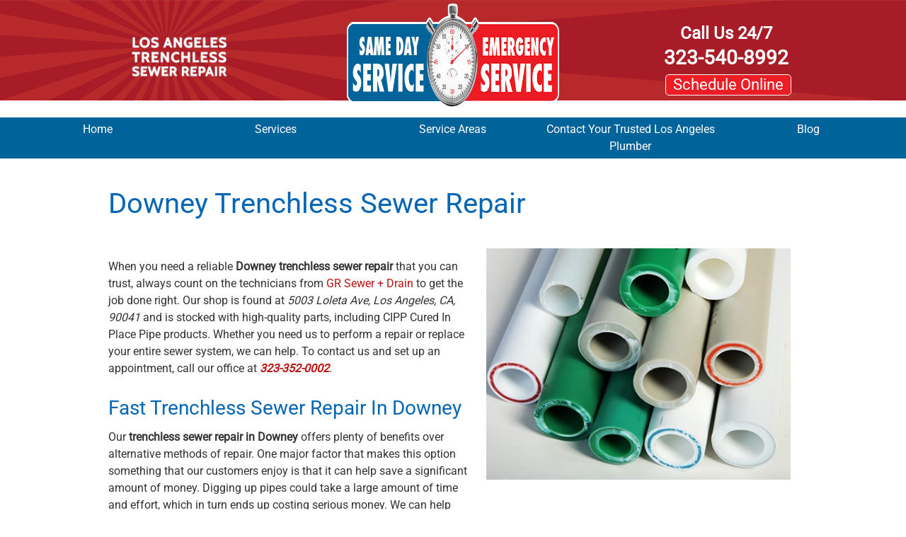

--- FILE ---
content_type: text/html; charset=UTF-8
request_url: https://losangelestrenchlesssewer.com/downey-trenchless-sewer-repair/
body_size: 34045
content:
<!doctype html>
<head><meta charset="utf-8"><script>if(navigator.userAgent.match(/MSIE|Internet Explorer/i)||navigator.userAgent.match(/Trident\/7\..*?rv:11/i)){var href=document.location.href;if(!href.match(/[?&]nowprocket/)){if(href.indexOf("?")==-1){if(href.indexOf("#")==-1){document.location.href=href+"?nowprocket=1"}else{document.location.href=href.replace("#","?nowprocket=1#")}}else{if(href.indexOf("#")==-1){document.location.href=href+"&nowprocket=1"}else{document.location.href=href.replace("#","&nowprocket=1#")}}}}</script><script>(()=>{class RocketLazyLoadScripts{constructor(){this.v="2.0.4",this.userEvents=["keydown","keyup","mousedown","mouseup","mousemove","mouseover","mouseout","touchmove","touchstart","touchend","touchcancel","wheel","click","dblclick","input"],this.attributeEvents=["onblur","onclick","oncontextmenu","ondblclick","onfocus","onmousedown","onmouseenter","onmouseleave","onmousemove","onmouseout","onmouseover","onmouseup","onmousewheel","onscroll","onsubmit"]}async t(){this.i(),this.o(),/iP(ad|hone)/.test(navigator.userAgent)&&this.h(),this.u(),this.l(this),this.m(),this.k(this),this.p(this),this._(),await Promise.all([this.R(),this.L()]),this.lastBreath=Date.now(),this.S(this),this.P(),this.D(),this.O(),this.M(),await this.C(this.delayedScripts.normal),await this.C(this.delayedScripts.defer),await this.C(this.delayedScripts.async),await this.T(),await this.F(),await this.j(),await this.A(),window.dispatchEvent(new Event("rocket-allScriptsLoaded")),this.everythingLoaded=!0,this.lastTouchEnd&&await new Promise(t=>setTimeout(t,500-Date.now()+this.lastTouchEnd)),this.I(),this.H(),this.U(),this.W()}i(){this.CSPIssue=sessionStorage.getItem("rocketCSPIssue"),document.addEventListener("securitypolicyviolation",t=>{this.CSPIssue||"script-src-elem"!==t.violatedDirective||"data"!==t.blockedURI||(this.CSPIssue=!0,sessionStorage.setItem("rocketCSPIssue",!0))},{isRocket:!0})}o(){window.addEventListener("pageshow",t=>{this.persisted=t.persisted,this.realWindowLoadedFired=!0},{isRocket:!0}),window.addEventListener("pagehide",()=>{this.onFirstUserAction=null},{isRocket:!0})}h(){let t;function e(e){t=e}window.addEventListener("touchstart",e,{isRocket:!0}),window.addEventListener("touchend",function i(o){o.changedTouches[0]&&t.changedTouches[0]&&Math.abs(o.changedTouches[0].pageX-t.changedTouches[0].pageX)<10&&Math.abs(o.changedTouches[0].pageY-t.changedTouches[0].pageY)<10&&o.timeStamp-t.timeStamp<200&&(window.removeEventListener("touchstart",e,{isRocket:!0}),window.removeEventListener("touchend",i,{isRocket:!0}),"INPUT"===o.target.tagName&&"text"===o.target.type||(o.target.dispatchEvent(new TouchEvent("touchend",{target:o.target,bubbles:!0})),o.target.dispatchEvent(new MouseEvent("mouseover",{target:o.target,bubbles:!0})),o.target.dispatchEvent(new PointerEvent("click",{target:o.target,bubbles:!0,cancelable:!0,detail:1,clientX:o.changedTouches[0].clientX,clientY:o.changedTouches[0].clientY})),event.preventDefault()))},{isRocket:!0})}q(t){this.userActionTriggered||("mousemove"!==t.type||this.firstMousemoveIgnored?"keyup"===t.type||"mouseover"===t.type||"mouseout"===t.type||(this.userActionTriggered=!0,this.onFirstUserAction&&this.onFirstUserAction()):this.firstMousemoveIgnored=!0),"click"===t.type&&t.preventDefault(),t.stopPropagation(),t.stopImmediatePropagation(),"touchstart"===this.lastEvent&&"touchend"===t.type&&(this.lastTouchEnd=Date.now()),"click"===t.type&&(this.lastTouchEnd=0),this.lastEvent=t.type,t.composedPath&&t.composedPath()[0].getRootNode()instanceof ShadowRoot&&(t.rocketTarget=t.composedPath()[0]),this.savedUserEvents.push(t)}u(){this.savedUserEvents=[],this.userEventHandler=this.q.bind(this),this.userEvents.forEach(t=>window.addEventListener(t,this.userEventHandler,{passive:!1,isRocket:!0})),document.addEventListener("visibilitychange",this.userEventHandler,{isRocket:!0})}U(){this.userEvents.forEach(t=>window.removeEventListener(t,this.userEventHandler,{passive:!1,isRocket:!0})),document.removeEventListener("visibilitychange",this.userEventHandler,{isRocket:!0}),this.savedUserEvents.forEach(t=>{(t.rocketTarget||t.target).dispatchEvent(new window[t.constructor.name](t.type,t))})}m(){const t="return false",e=Array.from(this.attributeEvents,t=>"data-rocket-"+t),i="["+this.attributeEvents.join("],[")+"]",o="[data-rocket-"+this.attributeEvents.join("],[data-rocket-")+"]",s=(e,i,o)=>{o&&o!==t&&(e.setAttribute("data-rocket-"+i,o),e["rocket"+i]=new Function("event",o),e.setAttribute(i,t))};new MutationObserver(t=>{for(const n of t)"attributes"===n.type&&(n.attributeName.startsWith("data-rocket-")||this.everythingLoaded?n.attributeName.startsWith("data-rocket-")&&this.everythingLoaded&&this.N(n.target,n.attributeName.substring(12)):s(n.target,n.attributeName,n.target.getAttribute(n.attributeName))),"childList"===n.type&&n.addedNodes.forEach(t=>{if(t.nodeType===Node.ELEMENT_NODE)if(this.everythingLoaded)for(const i of[t,...t.querySelectorAll(o)])for(const t of i.getAttributeNames())e.includes(t)&&this.N(i,t.substring(12));else for(const e of[t,...t.querySelectorAll(i)])for(const t of e.getAttributeNames())this.attributeEvents.includes(t)&&s(e,t,e.getAttribute(t))})}).observe(document,{subtree:!0,childList:!0,attributeFilter:[...this.attributeEvents,...e]})}I(){this.attributeEvents.forEach(t=>{document.querySelectorAll("[data-rocket-"+t+"]").forEach(e=>{this.N(e,t)})})}N(t,e){const i=t.getAttribute("data-rocket-"+e);i&&(t.setAttribute(e,i),t.removeAttribute("data-rocket-"+e))}k(t){Object.defineProperty(HTMLElement.prototype,"onclick",{get(){return this.rocketonclick||null},set(e){this.rocketonclick=e,this.setAttribute(t.everythingLoaded?"onclick":"data-rocket-onclick","this.rocketonclick(event)")}})}S(t){function e(e,i){let o=e[i];e[i]=null,Object.defineProperty(e,i,{get:()=>o,set(s){t.everythingLoaded?o=s:e["rocket"+i]=o=s}})}e(document,"onreadystatechange"),e(window,"onload"),e(window,"onpageshow");try{Object.defineProperty(document,"readyState",{get:()=>t.rocketReadyState,set(e){t.rocketReadyState=e},configurable:!0}),document.readyState="loading"}catch(t){console.log("WPRocket DJE readyState conflict, bypassing")}}l(t){this.originalAddEventListener=EventTarget.prototype.addEventListener,this.originalRemoveEventListener=EventTarget.prototype.removeEventListener,this.savedEventListeners=[],EventTarget.prototype.addEventListener=function(e,i,o){o&&o.isRocket||!t.B(e,this)&&!t.userEvents.includes(e)||t.B(e,this)&&!t.userActionTriggered||e.startsWith("rocket-")||t.everythingLoaded?t.originalAddEventListener.call(this,e,i,o):(t.savedEventListeners.push({target:this,remove:!1,type:e,func:i,options:o}),"mouseenter"!==e&&"mouseleave"!==e||t.originalAddEventListener.call(this,e,t.savedUserEvents.push,o))},EventTarget.prototype.removeEventListener=function(e,i,o){o&&o.isRocket||!t.B(e,this)&&!t.userEvents.includes(e)||t.B(e,this)&&!t.userActionTriggered||e.startsWith("rocket-")||t.everythingLoaded?t.originalRemoveEventListener.call(this,e,i,o):t.savedEventListeners.push({target:this,remove:!0,type:e,func:i,options:o})}}J(t,e){this.savedEventListeners=this.savedEventListeners.filter(i=>{let o=i.type,s=i.target||window;return e!==o||t!==s||(this.B(o,s)&&(i.type="rocket-"+o),this.$(i),!1)})}H(){EventTarget.prototype.addEventListener=this.originalAddEventListener,EventTarget.prototype.removeEventListener=this.originalRemoveEventListener,this.savedEventListeners.forEach(t=>this.$(t))}$(t){t.remove?this.originalRemoveEventListener.call(t.target,t.type,t.func,t.options):this.originalAddEventListener.call(t.target,t.type,t.func,t.options)}p(t){let e;function i(e){return t.everythingLoaded?e:e.split(" ").map(t=>"load"===t||t.startsWith("load.")?"rocket-jquery-load":t).join(" ")}function o(o){function s(e){const s=o.fn[e];o.fn[e]=o.fn.init.prototype[e]=function(){return this[0]===window&&t.userActionTriggered&&("string"==typeof arguments[0]||arguments[0]instanceof String?arguments[0]=i(arguments[0]):"object"==typeof arguments[0]&&Object.keys(arguments[0]).forEach(t=>{const e=arguments[0][t];delete arguments[0][t],arguments[0][i(t)]=e})),s.apply(this,arguments),this}}if(o&&o.fn&&!t.allJQueries.includes(o)){const e={DOMContentLoaded:[],"rocket-DOMContentLoaded":[]};for(const t in e)document.addEventListener(t,()=>{e[t].forEach(t=>t())},{isRocket:!0});o.fn.ready=o.fn.init.prototype.ready=function(i){function s(){parseInt(o.fn.jquery)>2?setTimeout(()=>i.bind(document)(o)):i.bind(document)(o)}return"function"==typeof i&&(t.realDomReadyFired?!t.userActionTriggered||t.fauxDomReadyFired?s():e["rocket-DOMContentLoaded"].push(s):e.DOMContentLoaded.push(s)),o([])},s("on"),s("one"),s("off"),t.allJQueries.push(o)}e=o}t.allJQueries=[],o(window.jQuery),Object.defineProperty(window,"jQuery",{get:()=>e,set(t){o(t)}})}P(){const t=new Map;document.write=document.writeln=function(e){const i=document.currentScript,o=document.createRange(),s=i.parentElement;let n=t.get(i);void 0===n&&(n=i.nextSibling,t.set(i,n));const c=document.createDocumentFragment();o.setStart(c,0),c.appendChild(o.createContextualFragment(e)),s.insertBefore(c,n)}}async R(){return new Promise(t=>{this.userActionTriggered?t():this.onFirstUserAction=t})}async L(){return new Promise(t=>{document.addEventListener("DOMContentLoaded",()=>{this.realDomReadyFired=!0,t()},{isRocket:!0})})}async j(){return this.realWindowLoadedFired?Promise.resolve():new Promise(t=>{window.addEventListener("load",t,{isRocket:!0})})}M(){this.pendingScripts=[];this.scriptsMutationObserver=new MutationObserver(t=>{for(const e of t)e.addedNodes.forEach(t=>{"SCRIPT"!==t.tagName||t.noModule||t.isWPRocket||this.pendingScripts.push({script:t,promise:new Promise(e=>{const i=()=>{const i=this.pendingScripts.findIndex(e=>e.script===t);i>=0&&this.pendingScripts.splice(i,1),e()};t.addEventListener("load",i,{isRocket:!0}),t.addEventListener("error",i,{isRocket:!0}),setTimeout(i,1e3)})})})}),this.scriptsMutationObserver.observe(document,{childList:!0,subtree:!0})}async F(){await this.X(),this.pendingScripts.length?(await this.pendingScripts[0].promise,await this.F()):this.scriptsMutationObserver.disconnect()}D(){this.delayedScripts={normal:[],async:[],defer:[]},document.querySelectorAll("script[type$=rocketlazyloadscript]").forEach(t=>{t.hasAttribute("data-rocket-src")?t.hasAttribute("async")&&!1!==t.async?this.delayedScripts.async.push(t):t.hasAttribute("defer")&&!1!==t.defer||"module"===t.getAttribute("data-rocket-type")?this.delayedScripts.defer.push(t):this.delayedScripts.normal.push(t):this.delayedScripts.normal.push(t)})}async _(){await this.L();let t=[];document.querySelectorAll("script[type$=rocketlazyloadscript][data-rocket-src]").forEach(e=>{let i=e.getAttribute("data-rocket-src");if(i&&!i.startsWith("data:")){i.startsWith("//")&&(i=location.protocol+i);try{const o=new URL(i).origin;o!==location.origin&&t.push({src:o,crossOrigin:e.crossOrigin||"module"===e.getAttribute("data-rocket-type")})}catch(t){}}}),t=[...new Map(t.map(t=>[JSON.stringify(t),t])).values()],this.Y(t,"preconnect")}async G(t){if(await this.K(),!0!==t.noModule||!("noModule"in HTMLScriptElement.prototype))return new Promise(e=>{let i;function o(){(i||t).setAttribute("data-rocket-status","executed"),e()}try{if(navigator.userAgent.includes("Firefox/")||""===navigator.vendor||this.CSPIssue)i=document.createElement("script"),[...t.attributes].forEach(t=>{let e=t.nodeName;"type"!==e&&("data-rocket-type"===e&&(e="type"),"data-rocket-src"===e&&(e="src"),i.setAttribute(e,t.nodeValue))}),t.text&&(i.text=t.text),t.nonce&&(i.nonce=t.nonce),i.hasAttribute("src")?(i.addEventListener("load",o,{isRocket:!0}),i.addEventListener("error",()=>{i.setAttribute("data-rocket-status","failed-network"),e()},{isRocket:!0}),setTimeout(()=>{i.isConnected||e()},1)):(i.text=t.text,o()),i.isWPRocket=!0,t.parentNode.replaceChild(i,t);else{const i=t.getAttribute("data-rocket-type"),s=t.getAttribute("data-rocket-src");i?(t.type=i,t.removeAttribute("data-rocket-type")):t.removeAttribute("type"),t.addEventListener("load",o,{isRocket:!0}),t.addEventListener("error",i=>{this.CSPIssue&&i.target.src.startsWith("data:")?(console.log("WPRocket: CSP fallback activated"),t.removeAttribute("src"),this.G(t).then(e)):(t.setAttribute("data-rocket-status","failed-network"),e())},{isRocket:!0}),s?(t.fetchPriority="high",t.removeAttribute("data-rocket-src"),t.src=s):t.src="data:text/javascript;base64,"+window.btoa(unescape(encodeURIComponent(t.text)))}}catch(i){t.setAttribute("data-rocket-status","failed-transform"),e()}});t.setAttribute("data-rocket-status","skipped")}async C(t){const e=t.shift();return e?(e.isConnected&&await this.G(e),this.C(t)):Promise.resolve()}O(){this.Y([...this.delayedScripts.normal,...this.delayedScripts.defer,...this.delayedScripts.async],"preload")}Y(t,e){this.trash=this.trash||[];let i=!0;var o=document.createDocumentFragment();t.forEach(t=>{const s=t.getAttribute&&t.getAttribute("data-rocket-src")||t.src;if(s&&!s.startsWith("data:")){const n=document.createElement("link");n.href=s,n.rel=e,"preconnect"!==e&&(n.as="script",n.fetchPriority=i?"high":"low"),t.getAttribute&&"module"===t.getAttribute("data-rocket-type")&&(n.crossOrigin=!0),t.crossOrigin&&(n.crossOrigin=t.crossOrigin),t.integrity&&(n.integrity=t.integrity),t.nonce&&(n.nonce=t.nonce),o.appendChild(n),this.trash.push(n),i=!1}}),document.head.appendChild(o)}W(){this.trash.forEach(t=>t.remove())}async T(){try{document.readyState="interactive"}catch(t){}this.fauxDomReadyFired=!0;try{await this.K(),this.J(document,"readystatechange"),document.dispatchEvent(new Event("rocket-readystatechange")),await this.K(),document.rocketonreadystatechange&&document.rocketonreadystatechange(),await this.K(),this.J(document,"DOMContentLoaded"),document.dispatchEvent(new Event("rocket-DOMContentLoaded")),await this.K(),this.J(window,"DOMContentLoaded"),window.dispatchEvent(new Event("rocket-DOMContentLoaded"))}catch(t){console.error(t)}}async A(){try{document.readyState="complete"}catch(t){}try{await this.K(),this.J(document,"readystatechange"),document.dispatchEvent(new Event("rocket-readystatechange")),await this.K(),document.rocketonreadystatechange&&document.rocketonreadystatechange(),await this.K(),this.J(window,"load"),window.dispatchEvent(new Event("rocket-load")),await this.K(),window.rocketonload&&window.rocketonload(),await this.K(),this.allJQueries.forEach(t=>t(window).trigger("rocket-jquery-load")),await this.K(),this.J(window,"pageshow");const t=new Event("rocket-pageshow");t.persisted=this.persisted,window.dispatchEvent(t),await this.K(),window.rocketonpageshow&&window.rocketonpageshow({persisted:this.persisted})}catch(t){console.error(t)}}async K(){Date.now()-this.lastBreath>45&&(await this.X(),this.lastBreath=Date.now())}async X(){return document.hidden?new Promise(t=>setTimeout(t)):new Promise(t=>requestAnimationFrame(t))}B(t,e){return e===document&&"readystatechange"===t||(e===document&&"DOMContentLoaded"===t||(e===window&&"DOMContentLoaded"===t||(e===window&&"load"===t||e===window&&"pageshow"===t)))}static run(){(new RocketLazyLoadScripts).t()}}RocketLazyLoadScripts.run()})();</script>
	
	<meta http-equiv="X-UA-Compatible" content="IE=edge">
	<title>Downey Trenchless Sewer Repair - Quality CIPP Sewer Works</title>
<link data-rocket-prefetch href="https://accounts.google.com" rel="dns-prefetch">
<link crossorigin data-rocket-preload as="font" href="https://losangelestrenchlesssewer.com/wp-content/cache/fonts/1/google-fonts/fonts/s/roboto/v50/KFOMCnqEu92Fr1ME7kSn66aGLdTylUAMQXC89YmC2DPNWubEbVmUiAo.woff2" rel="preload">
<link crossorigin data-rocket-preload as="font" href="https://fonts.gstatic.com/s/lato/v25/S6uyw4BMUTPHjx4wXg.woff2" rel="preload">
<style id="wpr-usedcss">@font-face{font-display:swap;font-family:Roboto;font-style:normal;font-weight:400;font-stretch:100%;src:url(https://losangelestrenchlesssewer.com/wp-content/cache/fonts/1/google-fonts/fonts/s/roboto/v50/KFOMCnqEu92Fr1ME7kSn66aGLdTylUAMQXC89YmC2DPNWubEbVmUiAo.woff2) format('woff2');unicode-range:U+0000-00FF,U+0131,U+0152-0153,U+02BB-02BC,U+02C6,U+02DA,U+02DC,U+0304,U+0308,U+0329,U+2000-206F,U+20AC,U+2122,U+2191,U+2193,U+2212,U+2215,U+FEFF,U+FFFD}.slick-slider{position:relative;display:block;box-sizing:border-box;-webkit-user-select:none;-moz-user-select:none;-ms-user-select:none;user-select:none;-webkit-touch-callout:none;-khtml-user-select:none;-ms-touch-action:pan-y;touch-action:pan-y;-webkit-tap-highlight-color:transparent}.slick-list{position:relative;display:block;overflow:hidden;margin:0;padding:0}.slick-list:focus{outline:0}.slick-list.dragging{cursor:pointer;cursor:hand}.slick-slider .slick-list,.slick-slider .slick-track{-webkit-transform:translate3d(0,0,0);-moz-transform:translate3d(0,0,0);-ms-transform:translate3d(0,0,0);-o-transform:translate3d(0,0,0);transform:translate3d(0,0,0)}.slick-track{position:relative;top:0;left:0;display:block}.slick-track:after,.slick-track:before{display:table;content:''}.slick-track:after{clear:both}.slick-loading .slick-track{visibility:hidden}.slick-slide{display:none;float:left;height:100%;min-height:1px}[dir=rtl] .slick-slide{float:right}.slick-slide img{display:block}.slick-slide.slick-loading img{display:none}.slick-slide.dragging img{pointer-events:none}.slick-initialized .slick-slide{display:block}.slick-loading .slick-slide{visibility:hidden}.slick-vertical .slick-slide{display:block;height:auto;border:1px solid transparent}.slick-arrow.slick-hidden{display:none}img:is([sizes=auto i],[sizes^="auto," i]){contain-intrinsic-size:3000px 1500px}img.emoji{display:inline!important;border:none!important;box-shadow:none!important;height:1em!important;width:1em!important;margin:0 .07em!important;vertical-align:-.1em!important;background:0 0!important;padding:0!important}:where(.wp-block-button__link){border-radius:9999px;box-shadow:none;padding:calc(.667em + 2px) calc(1.333em + 2px);text-decoration:none}:root :where(.wp-block-button .wp-block-button__link.is-style-outline),:root :where(.wp-block-button.is-style-outline>.wp-block-button__link){border:2px solid;padding:.667em 1.333em}:root :where(.wp-block-button .wp-block-button__link.is-style-outline:not(.has-text-color)),:root :where(.wp-block-button.is-style-outline>.wp-block-button__link:not(.has-text-color)){color:currentColor}:root :where(.wp-block-button .wp-block-button__link.is-style-outline:not(.has-background)),:root :where(.wp-block-button.is-style-outline>.wp-block-button__link:not(.has-background)){background-color:initial;background-image:none}:where(.wp-block-calendar table:not(.has-background) th){background:#ddd}:where(.wp-block-columns){margin-bottom:1.75em}:where(.wp-block-columns.has-background){padding:1.25em 2.375em}:where(.wp-block-post-comments input[type=submit]){border:none}:where(.wp-block-cover-image:not(.has-text-color)),:where(.wp-block-cover:not(.has-text-color)){color:#fff}:where(.wp-block-cover-image.is-light:not(.has-text-color)),:where(.wp-block-cover.is-light:not(.has-text-color)){color:#000}:root :where(.wp-block-cover h1:not(.has-text-color)),:root :where(.wp-block-cover h2:not(.has-text-color)),:root :where(.wp-block-cover h3:not(.has-text-color)),:root :where(.wp-block-cover h4:not(.has-text-color)),:root :where(.wp-block-cover h5:not(.has-text-color)),:root :where(.wp-block-cover h6:not(.has-text-color)),:root :where(.wp-block-cover p:not(.has-text-color)){color:inherit}:where(.wp-block-file){margin-bottom:1.5em}:where(.wp-block-file__button){border-radius:2em;display:inline-block;padding:.5em 1em}:where(.wp-block-file__button):is(a):active,:where(.wp-block-file__button):is(a):focus,:where(.wp-block-file__button):is(a):hover,:where(.wp-block-file__button):is(a):visited{box-shadow:none;color:#fff;opacity:.85;text-decoration:none}:where(.wp-block-group.wp-block-group-is-layout-constrained){position:relative}:root :where(.wp-block-image.is-style-rounded img,.wp-block-image .is-style-rounded img){border-radius:9999px}:where(.wp-block-latest-comments:not([style*=line-height] .wp-block-latest-comments__comment)){line-height:1.1}:where(.wp-block-latest-comments:not([style*=line-height] .wp-block-latest-comments__comment-excerpt p)){line-height:1.8}:root :where(.wp-block-latest-posts.is-grid){padding:0}:root :where(.wp-block-latest-posts.wp-block-latest-posts__list){padding-left:0}ul{box-sizing:border-box}:root :where(.wp-block-list.has-background){padding:1.25em 2.375em}:where(.wp-block-navigation.has-background .wp-block-navigation-item a:not(.wp-element-button)),:where(.wp-block-navigation.has-background .wp-block-navigation-submenu a:not(.wp-element-button)){padding:.5em 1em}:where(.wp-block-navigation .wp-block-navigation__submenu-container .wp-block-navigation-item a:not(.wp-element-button)),:where(.wp-block-navigation .wp-block-navigation__submenu-container .wp-block-navigation-submenu a:not(.wp-element-button)),:where(.wp-block-navigation .wp-block-navigation__submenu-container .wp-block-navigation-submenu button.wp-block-navigation-item__content),:where(.wp-block-navigation .wp-block-navigation__submenu-container .wp-block-pages-list__item button.wp-block-navigation-item__content){padding:.5em 1em}:root :where(p.has-background){padding:1.25em 2.375em}:where(p.has-text-color:not(.has-link-color)) a{color:inherit}:where(.wp-block-post-comments-form) input:not([type=submit]),:where(.wp-block-post-comments-form) textarea{border:1px solid #949494;font-family:inherit;font-size:1em}:where(.wp-block-post-comments-form) input:where(:not([type=submit]):not([type=checkbox])),:where(.wp-block-post-comments-form) textarea{padding:calc(.667em + 2px)}:where(.wp-block-post-excerpt){box-sizing:border-box;margin-bottom:var(--wp--style--block-gap);margin-top:var(--wp--style--block-gap)}:where(.wp-block-preformatted.has-background){padding:1.25em 2.375em}:where(.wp-block-search__button){border:1px solid #ccc;padding:6px 10px}:where(.wp-block-search__input){font-family:inherit;font-size:inherit;font-style:inherit;font-weight:inherit;letter-spacing:inherit;line-height:inherit;text-transform:inherit}:where(.wp-block-search__button-inside .wp-block-search__inside-wrapper){border:1px solid #949494;box-sizing:border-box;padding:4px}:where(.wp-block-search__button-inside .wp-block-search__inside-wrapper) .wp-block-search__input{border:none;border-radius:0;padding:0 4px}:where(.wp-block-search__button-inside .wp-block-search__inside-wrapper) .wp-block-search__input:focus{outline:0}:where(.wp-block-search__button-inside .wp-block-search__inside-wrapper) :where(.wp-block-search__button){padding:4px 8px}:root :where(.wp-block-separator.is-style-dots){height:auto;line-height:1;text-align:center}:root :where(.wp-block-separator.is-style-dots):before{color:currentColor;content:"···";font-family:serif;font-size:1.5em;letter-spacing:2em;padding-left:2em}:root :where(.wp-block-site-logo.is-style-rounded){border-radius:9999px}:where(.wp-block-social-links:not(.is-style-logos-only)) .wp-social-link{background-color:#f0f0f0;color:#444}:where(.wp-block-social-links:not(.is-style-logos-only)) .wp-social-link-amazon{background-color:#f90;color:#fff}:where(.wp-block-social-links:not(.is-style-logos-only)) .wp-social-link-bandcamp{background-color:#1ea0c3;color:#fff}:where(.wp-block-social-links:not(.is-style-logos-only)) .wp-social-link-behance{background-color:#0757fe;color:#fff}:where(.wp-block-social-links:not(.is-style-logos-only)) .wp-social-link-bluesky{background-color:#0a7aff;color:#fff}:where(.wp-block-social-links:not(.is-style-logos-only)) .wp-social-link-codepen{background-color:#1e1f26;color:#fff}:where(.wp-block-social-links:not(.is-style-logos-only)) .wp-social-link-deviantart{background-color:#02e49b;color:#fff}:where(.wp-block-social-links:not(.is-style-logos-only)) .wp-social-link-discord{background-color:#5865f2;color:#fff}:where(.wp-block-social-links:not(.is-style-logos-only)) .wp-social-link-dribbble{background-color:#e94c89;color:#fff}:where(.wp-block-social-links:not(.is-style-logos-only)) .wp-social-link-dropbox{background-color:#4280ff;color:#fff}:where(.wp-block-social-links:not(.is-style-logos-only)) .wp-social-link-etsy{background-color:#f45800;color:#fff}:where(.wp-block-social-links:not(.is-style-logos-only)) .wp-social-link-facebook{background-color:#0866ff;color:#fff}:where(.wp-block-social-links:not(.is-style-logos-only)) .wp-social-link-fivehundredpx{background-color:#000;color:#fff}:where(.wp-block-social-links:not(.is-style-logos-only)) .wp-social-link-flickr{background-color:#0461dd;color:#fff}:where(.wp-block-social-links:not(.is-style-logos-only)) .wp-social-link-foursquare{background-color:#e65678;color:#fff}:where(.wp-block-social-links:not(.is-style-logos-only)) .wp-social-link-github{background-color:#24292d;color:#fff}:where(.wp-block-social-links:not(.is-style-logos-only)) .wp-social-link-goodreads{background-color:#eceadd;color:#382110}:where(.wp-block-social-links:not(.is-style-logos-only)) .wp-social-link-google{background-color:#ea4434;color:#fff}:where(.wp-block-social-links:not(.is-style-logos-only)) .wp-social-link-gravatar{background-color:#1d4fc4;color:#fff}:where(.wp-block-social-links:not(.is-style-logos-only)) .wp-social-link-instagram{background-color:#f00075;color:#fff}:where(.wp-block-social-links:not(.is-style-logos-only)) .wp-social-link-lastfm{background-color:#e21b24;color:#fff}:where(.wp-block-social-links:not(.is-style-logos-only)) .wp-social-link-linkedin{background-color:#0d66c2;color:#fff}:where(.wp-block-social-links:not(.is-style-logos-only)) .wp-social-link-mastodon{background-color:#3288d4;color:#fff}:where(.wp-block-social-links:not(.is-style-logos-only)) .wp-social-link-medium{background-color:#000;color:#fff}:where(.wp-block-social-links:not(.is-style-logos-only)) .wp-social-link-meetup{background-color:#f6405f;color:#fff}:where(.wp-block-social-links:not(.is-style-logos-only)) .wp-social-link-patreon{background-color:#000;color:#fff}:where(.wp-block-social-links:not(.is-style-logos-only)) .wp-social-link-pinterest{background-color:#e60122;color:#fff}:where(.wp-block-social-links:not(.is-style-logos-only)) .wp-social-link-pocket{background-color:#ef4155;color:#fff}:where(.wp-block-social-links:not(.is-style-logos-only)) .wp-social-link-reddit{background-color:#ff4500;color:#fff}:where(.wp-block-social-links:not(.is-style-logos-only)) .wp-social-link-skype{background-color:#0478d7;color:#fff}:where(.wp-block-social-links:not(.is-style-logos-only)) .wp-social-link-snapchat{background-color:#fefc00;color:#fff;stroke:#000}:where(.wp-block-social-links:not(.is-style-logos-only)) .wp-social-link-soundcloud{background-color:#ff5600;color:#fff}:where(.wp-block-social-links:not(.is-style-logos-only)) .wp-social-link-spotify{background-color:#1bd760;color:#fff}:where(.wp-block-social-links:not(.is-style-logos-only)) .wp-social-link-telegram{background-color:#2aabee;color:#fff}:where(.wp-block-social-links:not(.is-style-logos-only)) .wp-social-link-threads{background-color:#000;color:#fff}:where(.wp-block-social-links:not(.is-style-logos-only)) .wp-social-link-tiktok{background-color:#000;color:#fff}:where(.wp-block-social-links:not(.is-style-logos-only)) .wp-social-link-tumblr{background-color:#011835;color:#fff}:where(.wp-block-social-links:not(.is-style-logos-only)) .wp-social-link-twitch{background-color:#6440a4;color:#fff}:where(.wp-block-social-links:not(.is-style-logos-only)) .wp-social-link-twitter{background-color:#1da1f2;color:#fff}:where(.wp-block-social-links:not(.is-style-logos-only)) .wp-social-link-vimeo{background-color:#1eb7ea;color:#fff}:where(.wp-block-social-links:not(.is-style-logos-only)) .wp-social-link-vk{background-color:#4680c2;color:#fff}:where(.wp-block-social-links:not(.is-style-logos-only)) .wp-social-link-wordpress{background-color:#3499cd;color:#fff}:where(.wp-block-social-links:not(.is-style-logos-only)) .wp-social-link-whatsapp{background-color:#25d366;color:#fff}:where(.wp-block-social-links:not(.is-style-logos-only)) .wp-social-link-x{background-color:#000;color:#fff}:where(.wp-block-social-links:not(.is-style-logos-only)) .wp-social-link-yelp{background-color:#d32422;color:#fff}:where(.wp-block-social-links:not(.is-style-logos-only)) .wp-social-link-youtube{background-color:red;color:#fff}:where(.wp-block-social-links.is-style-logos-only) .wp-social-link{background:0 0}:where(.wp-block-social-links.is-style-logos-only) .wp-social-link svg{height:1.25em;width:1.25em}:where(.wp-block-social-links.is-style-logos-only) .wp-social-link-amazon{color:#f90}:where(.wp-block-social-links.is-style-logos-only) .wp-social-link-bandcamp{color:#1ea0c3}:where(.wp-block-social-links.is-style-logos-only) .wp-social-link-behance{color:#0757fe}:where(.wp-block-social-links.is-style-logos-only) .wp-social-link-bluesky{color:#0a7aff}:where(.wp-block-social-links.is-style-logos-only) .wp-social-link-codepen{color:#1e1f26}:where(.wp-block-social-links.is-style-logos-only) .wp-social-link-deviantart{color:#02e49b}:where(.wp-block-social-links.is-style-logos-only) .wp-social-link-discord{color:#5865f2}:where(.wp-block-social-links.is-style-logos-only) .wp-social-link-dribbble{color:#e94c89}:where(.wp-block-social-links.is-style-logos-only) .wp-social-link-dropbox{color:#4280ff}:where(.wp-block-social-links.is-style-logos-only) .wp-social-link-etsy{color:#f45800}:where(.wp-block-social-links.is-style-logos-only) .wp-social-link-facebook{color:#0866ff}:where(.wp-block-social-links.is-style-logos-only) .wp-social-link-fivehundredpx{color:#000}:where(.wp-block-social-links.is-style-logos-only) .wp-social-link-flickr{color:#0461dd}:where(.wp-block-social-links.is-style-logos-only) .wp-social-link-foursquare{color:#e65678}:where(.wp-block-social-links.is-style-logos-only) .wp-social-link-github{color:#24292d}:where(.wp-block-social-links.is-style-logos-only) .wp-social-link-goodreads{color:#382110}:where(.wp-block-social-links.is-style-logos-only) .wp-social-link-google{color:#ea4434}:where(.wp-block-social-links.is-style-logos-only) .wp-social-link-gravatar{color:#1d4fc4}:where(.wp-block-social-links.is-style-logos-only) .wp-social-link-instagram{color:#f00075}:where(.wp-block-social-links.is-style-logos-only) .wp-social-link-lastfm{color:#e21b24}:where(.wp-block-social-links.is-style-logos-only) .wp-social-link-linkedin{color:#0d66c2}:where(.wp-block-social-links.is-style-logos-only) .wp-social-link-mastodon{color:#3288d4}:where(.wp-block-social-links.is-style-logos-only) .wp-social-link-medium{color:#000}:where(.wp-block-social-links.is-style-logos-only) .wp-social-link-meetup{color:#f6405f}:where(.wp-block-social-links.is-style-logos-only) .wp-social-link-patreon{color:#000}:where(.wp-block-social-links.is-style-logos-only) .wp-social-link-pinterest{color:#e60122}:where(.wp-block-social-links.is-style-logos-only) .wp-social-link-pocket{color:#ef4155}:where(.wp-block-social-links.is-style-logos-only) .wp-social-link-reddit{color:#ff4500}:where(.wp-block-social-links.is-style-logos-only) .wp-social-link-skype{color:#0478d7}:where(.wp-block-social-links.is-style-logos-only) .wp-social-link-snapchat{color:#fff;stroke:#000}:where(.wp-block-social-links.is-style-logos-only) .wp-social-link-soundcloud{color:#ff5600}:where(.wp-block-social-links.is-style-logos-only) .wp-social-link-spotify{color:#1bd760}:where(.wp-block-social-links.is-style-logos-only) .wp-social-link-telegram{color:#2aabee}:where(.wp-block-social-links.is-style-logos-only) .wp-social-link-threads{color:#000}:where(.wp-block-social-links.is-style-logos-only) .wp-social-link-tiktok{color:#000}:where(.wp-block-social-links.is-style-logos-only) .wp-social-link-tumblr{color:#011835}:where(.wp-block-social-links.is-style-logos-only) .wp-social-link-twitch{color:#6440a4}:where(.wp-block-social-links.is-style-logos-only) .wp-social-link-twitter{color:#1da1f2}:where(.wp-block-social-links.is-style-logos-only) .wp-social-link-vimeo{color:#1eb7ea}:where(.wp-block-social-links.is-style-logos-only) .wp-social-link-vk{color:#4680c2}:where(.wp-block-social-links.is-style-logos-only) .wp-social-link-whatsapp{color:#25d366}:where(.wp-block-social-links.is-style-logos-only) .wp-social-link-wordpress{color:#3499cd}:where(.wp-block-social-links.is-style-logos-only) .wp-social-link-x{color:#000}:where(.wp-block-social-links.is-style-logos-only) .wp-social-link-yelp{color:#d32422}:where(.wp-block-social-links.is-style-logos-only) .wp-social-link-youtube{color:red}:root :where(.wp-block-social-links .wp-social-link a){padding:.25em}:root :where(.wp-block-social-links.is-style-logos-only .wp-social-link a){padding:0}:root :where(.wp-block-social-links.is-style-pill-shape .wp-social-link a){padding-left:.6666666667em;padding-right:.6666666667em}:root :where(.wp-block-tag-cloud.is-style-outline){display:flex;flex-wrap:wrap;gap:1ch}:root :where(.wp-block-tag-cloud.is-style-outline a){border:1px solid;font-size:unset!important;margin-right:0;padding:1ch 2ch;text-decoration:none!important}:root :where(.wp-block-table-of-contents){box-sizing:border-box}:where(.wp-block-term-description){box-sizing:border-box;margin-bottom:var(--wp--style--block-gap);margin-top:var(--wp--style--block-gap)}:where(pre.wp-block-verse){font-family:inherit}.entry-content{counter-reset:footnotes}:root{--wp--preset--font-size--normal:16px;--wp--preset--font-size--huge:42px}html :where(.has-border-color){border-style:solid}html :where([style*=border-top-color]){border-top-style:solid}html :where([style*=border-right-color]){border-right-style:solid}html :where([style*=border-bottom-color]){border-bottom-style:solid}html :where([style*=border-left-color]){border-left-style:solid}html :where([style*=border-width]){border-style:solid}html :where([style*=border-top-width]){border-top-style:solid}html :where([style*=border-right-width]){border-right-style:solid}html :where([style*=border-bottom-width]){border-bottom-style:solid}html :where([style*=border-left-width]){border-left-style:solid}html :where(img[class*=wp-image-]){height:auto;max-width:100%}:where(figure){margin:0 0 1em}html :where(.is-position-sticky){--wp-admin--admin-bar--position-offset:var(--wp-admin--admin-bar--height,0px)}@media screen and (max-width:600px){html :where(.is-position-sticky){--wp-admin--admin-bar--position-offset:0px}}:root{--wp--preset--aspect-ratio--square:1;--wp--preset--aspect-ratio--4-3:4/3;--wp--preset--aspect-ratio--3-4:3/4;--wp--preset--aspect-ratio--3-2:3/2;--wp--preset--aspect-ratio--2-3:2/3;--wp--preset--aspect-ratio--16-9:16/9;--wp--preset--aspect-ratio--9-16:9/16;--wp--preset--color--black:#000000;--wp--preset--color--cyan-bluish-gray:#abb8c3;--wp--preset--color--white:#ffffff;--wp--preset--color--pale-pink:#f78da7;--wp--preset--color--vivid-red:#cf2e2e;--wp--preset--color--luminous-vivid-orange:#ff6900;--wp--preset--color--luminous-vivid-amber:#fcb900;--wp--preset--color--light-green-cyan:#7bdcb5;--wp--preset--color--vivid-green-cyan:#00d084;--wp--preset--color--pale-cyan-blue:#8ed1fc;--wp--preset--color--vivid-cyan-blue:#0693e3;--wp--preset--color--vivid-purple:#9b51e0;--wp--preset--gradient--vivid-cyan-blue-to-vivid-purple:linear-gradient(135deg,rgba(6, 147, 227, 1) 0%,rgb(155, 81, 224) 100%);--wp--preset--gradient--light-green-cyan-to-vivid-green-cyan:linear-gradient(135deg,rgb(122, 220, 180) 0%,rgb(0, 208, 130) 100%);--wp--preset--gradient--luminous-vivid-amber-to-luminous-vivid-orange:linear-gradient(135deg,rgba(252, 185, 0, 1) 0%,rgba(255, 105, 0, 1) 100%);--wp--preset--gradient--luminous-vivid-orange-to-vivid-red:linear-gradient(135deg,rgba(255, 105, 0, 1) 0%,rgb(207, 46, 46) 100%);--wp--preset--gradient--very-light-gray-to-cyan-bluish-gray:linear-gradient(135deg,rgb(238, 238, 238) 0%,rgb(169, 184, 195) 100%);--wp--preset--gradient--cool-to-warm-spectrum:linear-gradient(135deg,rgb(74, 234, 220) 0%,rgb(151, 120, 209) 20%,rgb(207, 42, 186) 40%,rgb(238, 44, 130) 60%,rgb(251, 105, 98) 80%,rgb(254, 248, 76) 100%);--wp--preset--gradient--blush-light-purple:linear-gradient(135deg,rgb(255, 206, 236) 0%,rgb(152, 150, 240) 100%);--wp--preset--gradient--blush-bordeaux:linear-gradient(135deg,rgb(254, 205, 165) 0%,rgb(254, 45, 45) 50%,rgb(107, 0, 62) 100%);--wp--preset--gradient--luminous-dusk:linear-gradient(135deg,rgb(255, 203, 112) 0%,rgb(199, 81, 192) 50%,rgb(65, 88, 208) 100%);--wp--preset--gradient--pale-ocean:linear-gradient(135deg,rgb(255, 245, 203) 0%,rgb(182, 227, 212) 50%,rgb(51, 167, 181) 100%);--wp--preset--gradient--electric-grass:linear-gradient(135deg,rgb(202, 248, 128) 0%,rgb(113, 206, 126) 100%);--wp--preset--gradient--midnight:linear-gradient(135deg,rgb(2, 3, 129) 0%,rgb(40, 116, 252) 100%);--wp--preset--font-size--small:13px;--wp--preset--font-size--medium:20px;--wp--preset--font-size--large:36px;--wp--preset--font-size--x-large:42px;--wp--preset--spacing--20:0.44rem;--wp--preset--spacing--30:0.67rem;--wp--preset--spacing--40:1rem;--wp--preset--spacing--50:1.5rem;--wp--preset--spacing--60:2.25rem;--wp--preset--spacing--70:3.38rem;--wp--preset--spacing--80:5.06rem;--wp--preset--shadow--natural:6px 6px 9px rgba(0, 0, 0, .2);--wp--preset--shadow--deep:12px 12px 50px rgba(0, 0, 0, .4);--wp--preset--shadow--sharp:6px 6px 0px rgba(0, 0, 0, .2);--wp--preset--shadow--outlined:6px 6px 0px -3px rgba(255, 255, 255, 1),6px 6px rgba(0, 0, 0, 1);--wp--preset--shadow--crisp:6px 6px 0px rgba(0, 0, 0, 1)}:where(.is-layout-flex){gap:.5em}:where(.is-layout-grid){gap:.5em}:where(.wp-block-post-template.is-layout-flex){gap:1.25em}:where(.wp-block-post-template.is-layout-grid){gap:1.25em}:where(.wp-block-columns.is-layout-flex){gap:2em}:where(.wp-block-columns.is-layout-grid){gap:2em}:root :where(.wp-block-pullquote){font-size:1.5em;line-height:1.6}:root{--wp-admin-theme-color:#3858e9;--wp-admin-theme-color--rgb:56,88,233;--wp-admin-theme-color-darker-10:#2145e6;--wp-admin-theme-color-darker-10--rgb:33,69,230;--wp-admin-theme-color-darker-20:#183ad6;--wp-admin-theme-color-darker-20--rgb:24,58,214;--wp-admin-border-width-focus:2px}@media (min-resolution:192dpi){:root{--wp-admin-border-width-focus:1.5px}}[role=region]{position:relative}@font-face{font-display:swap;font-family:Lato;font-style:italic;font-weight:400;src:url(https://fonts.gstatic.com/s/lato/v25/S6u8w4BMUTPHjxsAXC-q.woff2) format('woff2');unicode-range:U+0000-00FF,U+0131,U+0152-0153,U+02BB-02BC,U+02C6,U+02DA,U+02DC,U+0304,U+0308,U+0329,U+2000-206F,U+20AC,U+2122,U+2191,U+2193,U+2212,U+2215,U+FEFF,U+FFFD}@font-face{font-display:swap;font-family:Lato;font-style:italic;font-weight:700;src:url(https://fonts.gstatic.com/s/lato/v25/S6u_w4BMUTPHjxsI5wq_Gwft.woff2) format('woff2');unicode-range:U+0000-00FF,U+0131,U+0152-0153,U+02BB-02BC,U+02C6,U+02DA,U+02DC,U+0304,U+0308,U+0329,U+2000-206F,U+20AC,U+2122,U+2191,U+2193,U+2212,U+2215,U+FEFF,U+FFFD}@font-face{font-display:swap;font-family:Lato;font-style:normal;font-weight:400;src:url(https://fonts.gstatic.com/s/lato/v25/S6uyw4BMUTPHjx4wXg.woff2) format('woff2');unicode-range:U+0000-00FF,U+0131,U+0152-0153,U+02BB-02BC,U+02C6,U+02DA,U+02DC,U+0304,U+0308,U+0329,U+2000-206F,U+20AC,U+2122,U+2191,U+2193,U+2212,U+2215,U+FEFF,U+FFFD}@font-face{font-display:swap;font-family:Lato;font-style:normal;font-weight:700;src:url(https://fonts.gstatic.com/s/lato/v25/S6u9w4BMUTPHh6UVSwiPGQ.woff2) format('woff2');unicode-range:U+0000-00FF,U+0131,U+0152-0153,U+02BB-02BC,U+02C6,U+02DA,U+02DC,U+0304,U+0308,U+0329,U+2000-206F,U+20AC,U+2122,U+2191,U+2193,U+2212,U+2215,U+FEFF,U+FFFD}article,aside,details,figcaption,figure,footer,header,hgroup,main,nav,section,summary{display:block}audio,canvas,video{display:inline-block}audio:not([controls]){display:none;height:0}[hidden],template{display:none}html{font-family:sans-serif;-ms-text-size-adjust:100%;-webkit-text-size-adjust:100%}body{margin:0}a{background:0 0}a:focus{outline:dotted thin}a:active,a:hover{outline:0}h1{font-size:2em;margin:.67em 0}abbr[title]{border-bottom:1px dotted}.strong,strong{font-weight:700}.em,em{font-style:italic}p{-webkit-hyphens:auto;-epub-hyphens:auto;-moz-hyphens:auto;hyphens:auto}code{font-family:monospace,serif;font-size:1em}dl,ul{margin:1em 0}ul{padding:0;list-style-type:none}nav ul{list-style:none;list-style-image:none}img{border:0}svg:not(:root){overflow:hidden}figure{margin:0}fieldset{border:1px solid silver;margin:0 2px;padding:.35em .625em .75em}legend{border:0;padding:0}button,input,select,textarea{font-family:inherit;font-size:100%;margin:0}button,input{line-height:normal}button,select{text-transform:none}button,html input[type=button],input[type=reset],input[type=submit]{-webkit-appearance:button;cursor:pointer}button[disabled],html input[disabled]{cursor:default}input[type=checkbox],input[type=radio]{box-sizing:border-box;padding:0}input[type=search]{-webkit-appearance:textfield;-moz-box-sizing:content-box;-webkit-box-sizing:content-box;box-sizing:content-box}input[type=search]::-webkit-search-cancel-button,input[type=search]::-webkit-search-decoration{-webkit-appearance:none}button::-moz-focus-inner,input::-moz-focus-inner{border:0;padding:0}textarea{overflow:auto;vertical-align:top}table{border-collapse:collapse;border-spacing:0}*{-webkit-box-sizing:border-box;-moz-box-sizing:border-box;box-sizing:border-box}.ir{text-indent:100%;white-space:nowrap;overflow:hidden}.cf{zoom:1}.cf:after,.cf:before{content:"";display:table}.cf:after{clear:both}p{-ms-word-wrap:break-word;word-break:break-word;word-wrap:break-word;-webkit-hyphens:auto;-moz-hyphens:auto;hyphens:auto;-webkit-hyphenate-before:2;-webkit-hyphenate-after:3;hyphenate-lines:3}#submit{display:inline-block;position:relative;font-family:"Helvetica Neue",Helvetica,Arial,sans-serif;text-decoration:none;color:#fff;font-size:.9em;font-size:34px;line-height:34px;font-weight:400;padding:0 24px;border-radius:4px;border:0;cursor:pointer;-webkit-transition:background-color .14s ease-in-out;transition:background-color .14s ease-in-out}#submit:focus,#submit:hover{color:#fff;text-decoration:none;outline:0}#submit:active{top:1px}#submit{background-color:#2980b9}#submit:focus,#submit:hover{background-color:#2574a8}#submit:active{background-color:#2472a4}.field,input[type=color],input[type=date],input[type=datetime-local],input[type=datetime],input[type=email],input[type=month],input[type=number],input[type=password],input[type=search],input[type=tel],input[type=text],input[type=time],input[type=url],input[type=week],select,textarea{display:block;height:40px;line-height:1em;padding:0 12px;margin-bottom:14px;font-size:1em;color:#5c6b80;border-radius:3px;vertical-align:middle;box-shadow:none;border:0;width:100%;max-width:400px;font-family:Lato,"Helvetica Neue",Helvetica,Arial,sans-serif;background-color:#eaedf2;-webkit-transition:background-color .24s ease-in-out;transition:background-color .24s ease-in-out}.field:active,.field:focus,input[type=color]:active,input[type=color]:focus,input[type=date]:active,input[type=date]:focus,input[type=datetime-local]:active,input[type=datetime-local]:focus,input[type=datetime]:active,input[type=datetime]:focus,input[type=email]:active,input[type=email]:focus,input[type=month]:active,input[type=month]:focus,input[type=number]:active,input[type=number]:focus,input[type=password]:active,input[type=password]:focus,input[type=search]:active,input[type=search]:focus,input[type=tel]:active,input[type=tel]:focus,input[type=text]:active,input[type=text]:focus,input[type=time]:active,input[type=time]:focus,input[type=url]:active,input[type=url]:focus,input[type=week]:active,input[type=week]:focus,select:active,select:focus,textarea:active,textarea:focus{background-color:#f7f8fa;outline:0}.field.error,input[type=color].error,input[type=date].error,input[type=datetime-local].error,input[type=datetime].error,input[type=email].error,input[type=month].error,input[type=number].error,input[type=password].error,input[type=search].error,input[type=tel].error,input[type=text].error,input[type=time].error,input[type=url].error,input[type=week].error,select.error,textarea.error{color:#fbe3e4;border-color:#fbe3e4;background-color:#fff;background-position:99% center;background-repeat:no-repeat;background-image:url([data-uri]);outline-color:#fbe3e4}.field.success,input[type=color].success,input[type=date].success,input[type=datetime-local].success,input[type=datetime].success,input[type=email].success,input[type=month].success,input[type=number].success,input[type=password].success,input[type=search].success,input[type=tel].success,input[type=text].success,input[type=time].success,input[type=url].success,input[type=week].success,select.success,textarea.success{color:#e6efc2;border-color:#e6efc2;background-color:#fff;background-position:99% center;background-repeat:no-repeat;background-image:url([data-uri]);outline-color:#e6efc2}.field[disabled],input[type=color][disabled],input[type=date][disabled],input[type=datetime-local][disabled],input[type=datetime][disabled],input[type=email][disabled],input[type=month][disabled],input[type=number][disabled],input[type=password][disabled],input[type=search][disabled],input[type=tel][disabled],input[type=text][disabled],input[type=time][disabled],input[type=url][disabled],input[type=week][disabled],select[disabled],textarea[disabled]{cursor:not-allowed;border-color:#cfcfcf;opacity:.6}.field[disabled]:active,.field[disabled]:focus,input[type=color][disabled]:active,input[type=color][disabled]:focus,input[type=date][disabled]:active,input[type=date][disabled]:focus,input[type=datetime-local][disabled]:active,input[type=datetime-local][disabled]:focus,input[type=datetime][disabled]:active,input[type=datetime][disabled]:focus,input[type=email][disabled]:active,input[type=email][disabled]:focus,input[type=month][disabled]:active,input[type=month][disabled]:focus,input[type=number][disabled]:active,input[type=number][disabled]:focus,input[type=password][disabled]:active,input[type=password][disabled]:focus,input[type=search][disabled]:active,input[type=search][disabled]:focus,input[type=tel][disabled]:active,input[type=tel][disabled]:focus,input[type=text][disabled]:active,input[type=text][disabled]:focus,input[type=time][disabled]:active,input[type=time][disabled]:focus,input[type=url][disabled]:active,input[type=url][disabled]:focus,input[type=week][disabled]:active,input[type=week][disabled]:focus,select[disabled]:active,select[disabled]:focus,textarea[disabled]:active,textarea[disabled]:focus{background-color:#d5edf8}input[type=password]{letter-spacing:.3em}textarea{max-width:100%;min-height:120px;line-height:1.5em}select{-webkit-appearance:none;-moz-appearance:none;appearance:none;background-image:url([data-uri]);background-repeat:no-repeat;background-position:97.5% center}body{font-family:Roboto,Lato,"Helvetica Neue",Helvetica,Arial,sans-serif;font-size:16px;line-height:1.5;color:#333;background-color:#fff;-webkit-font-smoothing:antialiased;-moz-osx-font-smoothing:grayscale}.yelp-review-container{max-width:1600px;width:95%;margin:0 auto;display:block}.yelp-review-container .frameWrap{margin:0 5px}.yelp-review-container .frameWrap iframe{min-height:281px;width:100%;background:#fff}.wrap{width:96%;margin:0 auto}.inner-content{width:100%;display:block;box-shadow:none}a,a:visited{color:#bd1214;text-decoration:none}a:focus,a:hover,a:visited:focus,a:visited:hover{color:#930e10;text-decoration:underline}a:link,a:visited:link{-webkit-tap-highlight-color:rgba(0,0,0,.3)}h1,h2{text-rendering:optimizelegibility;font-weight:500;color:#0666b6}h1 a,h2 a{text-decoration:none}h1{font-size:2.5em;line-height:1.333em}h2{font-size:1.75em;line-height:1.4em;margin-bottom:.375em}.content ul li{padding-left:28px;position:relative}.content ul li:before{position:absolute;content:"";height:20px;left:5px;width:20px;background-image:url("https://losangelestrenchlesssewer.com/wp-content/themes/los-angeles-trenchless/img/checkbox.png");background-size:cover}.header{background-color:#fff;background-image:url("https://losangelestrenchlesssewer.com/wp-content/themes/los-angeles-trenchless/img/sunburstbg.svg");background-size:cover;background-position:15% 0;height:auto;width:100%;margin-top:0;background-repeat:no-repeat;display:block}.header-container{display:flex;position:relative;-webkit-justify-content:space-between;justify-content:space-between;-webkit-align-items:center;align-items:center}.header-container .headerRight,.header-container a.header-logo{max-width:300px;flex:0 0 300px;display:block;margin:0 auto;text-align:center;color:#fff}.header-container .headerRight svg,.header-container a.header-logo svg{display:block;fill:white;height:80px;width:270px;max-width:100%;padding:6px}.header-container .headerMid{max-width:300px;flex:0 1 300px;display:inline-block}.header-container .headerMid img{max-width:100%}.header-container .headerRight{line-height:1.333}@media (max-width:850px){.header-container .headerMid{display:none}.header-container .headerRight,.header-container a.header-logo{-webkit-flex:1 1 50%;-ms-flex:1 1 50%;flex:1 1 50%}}.header-container .freeEst{display:block;font-size:16px}.header-container .freeEst .header-call247{font-size:1.5em}.header-container .orSched{display:none}.header-phone,a.header-phone,a.header-phone:visited{text-align:center;font-size:22px;display:block;margin:0 auto;text-decoration:none;color:#fff;font-weight:700}.header-phone:hover,a.header-phone:hover,a.header-phone:visited:hover{color:#fff;text-shadow:#fff 0 0 1px}@media only screen and (min-width:680px){.header-phone,a.header-phone,a.header-phone:visited{font-size:28px}}.main-nav-container{display:none}.mainContent{background:#fff}.right-magazine{display:block;margin:0 auto;width:100%;max-width:450px!important;padding:10px}@media only screen and (min-width:600px){.right-magazine{float:right;max-width:350px}}ul{margin-left:10px}.footer{backface-visibility:hidden}.entry-content{padding:10px}.entry-content p{margin:0 0 1.5em}.entry-content table{width:100%;border:1px solid #eaedf2;margin-bottom:1.5em}.entry-content table caption{margin:0 0 7px;font-size:.75em;color:#9fa6b4;text-transform:uppercase;letter-spacing:1px}.entry-content tr{border-bottom:1px solid #eaedf2}.entry-content tr:nth-child(2n){background-color:#f8f9fa}.entry-content img{margin:0 0 1.5em;max-width:100%;height:auto}.tags{margin:0}.comment{position:relative;clear:both;overflow:hidden;padding:1.5em;border-bottom:1px solid #f8f9fa}.comment:last-child{margin-bottom:0}.comment:not(.depth-1){margin-top:0;margin-left:7px;padding:7px}.comment.odd{background-color:#fff}.comment.even{background:#f8f9fa}#submit{float:right;font-size:1em}.footer{clear:both;background-color:#111;color:#f8f9fa;position:relative}.footerWrap{background-image:url("https://losangelestrenchlesssewer.com/wp-content/themes/los-angeles-trenchless/img/linen-texture.png");width:100%;padding-top:20px;height:100%}.copyright{margin:0 auto;padding:5px 10px;text-align:center;background:#bd1214}.wideContact{background-color:#d10000;box-shadow:#000 0 0 20px inset}.wideContact div.wpcf7{margin:0}.wideContact .wpcf7-form{margin:0 auto}.wideContact .wpcf7-form p{display:inline-block;-webkit-margin-after:0;-webkit-margin-before:0;margin-top:2px;width:100%}.wideContact .wpcf7-form span input{border:1px solid #444}.wideContact .wpcf7-form span textarea{height:40px;min-height:30px}.wideContact div.wpcf7 form.wpcf7-form input,.wideContact div.wpcf7 form.wpcf7-form select,.wideContact div.wpcf7 form.wpcf7-form textarea{border:1px solid #444;margin:8px auto}@media (min-width:600px) and (max-width:767px){.wideContact div.wpcf7 form.wpcf7-form input,.wideContact div.wpcf7 form.wpcf7-form select{display:inline-block;width:32%;margin:5px .5%}}.wideContact div.wpcf7 form.wpcf7-form input[type=submit]{background-color:#242424;height:40px;width:100%;max-width:400px;border-radius:6px;color:#fff;display:block;border:1px solid #444;margin:8px auto}.mobileNav>ul>li>a::after{content:"\a0▾\a0"}.mobileNav>ul>li:hover>a::after{content:"\a0→"}.mobileNav>ul>li:last-child:hover>a::after{content:""}.mobileNav>ul>li:last-child>a::after{content:""}.mobileNavScheduleButton{text-align:center;background:red;display:inline-block;width:87%;width:calc(100% - 60px);cursor:pointer;height:45px;font-size:24px;text-decoration:none;color:#fff;padding:5px;font-weight:700;position:relative}.mobileNav ul{height:auto;font-size:25px;margin:0}.mobileNav ul li{background:#0055a5;border-bottom:1px solid #fff}.mobileNav ul li:hover{text-shadow:0 0 1px #cbcbcb,0 0 3px #cbcbcb;background:#000947}.mobileNav ul li:last-child img{margin-top:-20px}@media only screen and (max-width:540px){.mobileNav ul li:last-child img{display:none}}.mobileNav ul li a{width:100%;display:block;color:#fff;font-size:27px;padding:0 5px;font-weight:700;text-decoration:none}.mobileNav ul li a:hover{color:#fff}.mobileNav ul ul{opacity:0;max-height:0;transition:.6s all ease;display:block;overflow:hidden}.mobileNav ul ul li{z-index:10000;height:auto;background:#fff;border-bottom:1px dotted rgba(0,0,255,.15)}.mobileNav ul ul li a{padding:0;color:#000947}.mobileNav ul ul li a:after{content:"\a0→"}.mobileNav li:hover ul{max-height:130vh;opacity:1}.mobileNav>ul>li>a::after{content:" ▾"}.mobileNav>ul>li:hover>a::after{content:" ➝"}.mobileNavWrapper.navActive,.mobileSchedWrapper.navActive{height:auto}.mobileSchedWrapper{height:0;overflow:hidden}.mobileNavWrapper{height:45px;overflow:hidden}.mobileNavWrapper .mobileNavButton{background-color:#004585;color:#fff;display:inline-block;width:13%;width:calc(60px);text-align:center;cursor:pointer;height:45px;font-size:24px;position:relative;padding:5px;padding-left:20px;font-weight:700}.mobileNavWrapper .mobileNavButton:before{border-top:44px solid red;border-bottom:22px solid transparent;border-left:0 solid transparent;border-right:22px solid transparent;position:absolute;content:'';left:0;width:0;top:0;height:0}.napText{display:block;padding:5px;margin-top:5px;max-width:500px;margin:0 auto;margin-top:5px}.napText .napAddress,.napText .napLic,.napText .napName,.napText .napPhone,.napText .napSlogan{display:block}.footColumnUseful{display:none}.footColumn.whyUnited ul{display:none}.footColumn.whyUnited span.column-title{display:none}.footColumn.footAddresses{display:flex;flex-wrap:wrap;justify-content:space-between;margin:0 auto;padding:0 20px;padding-bottom:45px}.footColumn.footAddresses .slick-prev{position:absolute;left:7px;font-size:8vw;top:15%;cursor:pointer}@media only screen and (min-width:450px){.footColumn.footAddresses .slick-prev{font-size:46px}}.footColumn.footAddresses .slick-next{position:absolute;right:10px;font-size:8vw;top:15%;cursor:pointer}@media only screen and (min-width:450px){.footColumn.footAddresses .slick-next{font-size:46px}}.footColumn.footAddresses .slick-list{margin:0 auto}.footColumnWrap .footColumn svg{fill:white;margin:0 auto;display:block}.footColumnWrap .footColumn .column-title{text-align:center;display:block;font-size:1.5em}.footColumnWrap .footColumn .wpcf7{padding:0 10px;max-width:85%;margin:0 auto}.footColumnWrap .footColumn .wpcf7 .field,.footColumnWrap .footColumn .wpcf7 input[type=color],.footColumnWrap .footColumn .wpcf7 input[type=date],.footColumnWrap .footColumn .wpcf7 input[type=datetime-local],.footColumnWrap .footColumn .wpcf7 input[type=datetime],.footColumnWrap .footColumn .wpcf7 input[type=email],.footColumnWrap .footColumn .wpcf7 input[type=month],.footColumnWrap .footColumn .wpcf7 input[type=number],.footColumnWrap .footColumn .wpcf7 input[type=password],.footColumnWrap .footColumn .wpcf7 input[type=search],.footColumnWrap .footColumn .wpcf7 input[type=tel],.footColumnWrap .footColumn .wpcf7 input[type=text],.footColumnWrap .footColumn .wpcf7 input[type=time],.footColumnWrap .footColumn .wpcf7 input[type=url],.footColumnWrap .footColumn .wpcf7 input[type=week],.footColumnWrap .footColumn .wpcf7 select,.footColumnWrap .footColumn .wpcf7 textarea{background-color:#333;color:#fff;width:100%;max-width:100%}.footColumnWrap .footColumn .wpcf7 input[type=submit]{display:block;width:100%;height:40px;color:#fff;border:2px solid #fff;border-radius:5px;background-color:#103d55}.footColumnWrap .footColumn .wpcf7 input[type=submit]:hover{background-color:#004f7a}.napText .napName{padding-left:30px;position:relative;margin-top:10px}.napText .napName:before{position:absolute;content:"";left:0;top:0;background-image:url("https://losangelestrenchlesssewer.com/wp-content/themes/los-angeles-trenchless/img/contactIcons.png");background-size:400%;background-position:65% 0;width:25px;height:25px}.napText .napSlogan{text-align:center;font-style:italic;border-bottom:2px solid #555}.napText .napAddress{padding-left:30px;position:relative;margin-top:10px}.napText .napAddress:before{position:absolute;content:"";left:0;top:0;background-image:url("https://losangelestrenchlesssewer.com/wp-content/themes/los-angeles-trenchless/img/contactIcons.png");background-size:400%;background-position:0 0;width:25px;height:25px}.napText .napPhone{padding-left:30px;position:relative;margin-top:10px}.napText .napPhone:before{position:absolute;content:"";left:0;top:0;background-image:url("https://losangelestrenchlesssewer.com/wp-content/themes/los-angeles-trenchless/img/contactIcons.png");background-size:400%;background-position:33% 0;width:25px;height:25px}.napText .napLic{padding-left:30px;position:relative;margin-top:10px}.napText .napLic:before{position:absolute;content:"";left:0;top:0;background-image:url("https://losangelestrenchlesssewer.com/wp-content/themes/los-angeles-trenchless/img/contactIcons.png");background-size:400%;background-position:100% 0;width:25px;height:25px}.footColumn.whyUnited{display:block;padding:10px}.footColumn.whyUnited ul{margin-left:0;font-size:15px}.footColumn.whyUnited ul li{list-style-type:none;padding-left:10px;position:relative}.footColumn.whyUnited ul li:before{position:absolute;left:0;content:"•";top:0}@media only screen and (min-width:768px){.wrap{width:98%;max-width:1400px}.module.showing{opacity:1;transition:.2s transform ease-in,.3s opacity ease-in;transform:translateY(0);transition-delay:.2s}.module{opacity:0;transform:translateY(30px)}.mobileNavWrapper{display:none}.header{height:120px;padding:5px;background-position:-3px 0}.header-container .orSched{display:block;font-size:22px;color:#fff;text-align:center;margin-top:5px}.header-container .orSched a{display:inline-block;text-decoration:none;font-size:22px;color:#fff;background-color:#ed1d25;border:1px solid #fff;padding:3px 10px;line-height:1;margin-left:5px;border-radius:5px}.header-phone{width:100%;max-width:300px;position:relative;margin:0 auto;margin-bottom:-7px;margin-top:-5px}.entry-content{margin:0 auto}.nav{border:0}.nav ul{background:#323944;margin-top:0}.nav li{float:left;position:relative}.nav li a{border-bottom:0}.nav li a:focus,.nav li a:hover{color:#fff;text-decoration:underline}.nav li ul.sub-menu{margin-top:0;border:1px solid #ccc;border-top:0;position:absolute;visibility:hidden;z-index:8999}.nav li ul.sub-menu li a{padding-left:10px;border-right:0;display:block;width:180px;border-bottom:1px solid #ccc}.nav li ul.sub-menu li:last-child a{border-bottom:0}.nav li ul.sub-menu li ul{top:0;left:100%}.nav li:hover>ul{top:auto;visibility:visible}.main-nav-container{display:block;background-color:#006399}.main-nav-container ul{display:flex;flex-wrap:wrap;-webkit-justify-content:stretch;justify-content:stretch;width:100%;margin:0 auto}.main-nav-container ul li{-webkit-flex:1;-ms-flex:1;flex:1;transition:.2s;text-align:center;position:relative}.main-nav-container ul li:hover{background:-moz-linear-gradient(left,rgba(0,0,0,0) 1%,rgba(0,0,0,.4) 10%,rgba(0,0,0,.5) 50%,rgba(0,0,0,.4) 90%,rgba(0,0,0,0) 100%);background:-webkit-linear-gradient(left,rgba(0,0,0,0) 1%,rgba(0,0,0,.4) 10%,rgba(0,0,0,.5) 50%,rgba(0,0,0,.4) 90%,rgba(0,0,0,0) 100%);background:linear-gradient(to right,rgba(0,0,0,0) 1%,rgba(0,0,0,.4) 10%,rgba(0,0,0,.5) 50%,rgba(0,0,0,.4) 90%,rgba(0,0,0,0) 100%)}.main-nav-container ul li:hover:before{background-color:#004f7a;position:absolute;left:0;height:100%;width:5px;transform:rotate(-2deg)}.main-nav-container ul li:hover:after{background-color:#004f7a;position:absolute;right:0;height:100%;top:0;width:5px;transform:rotate(2deg)}.main-nav-container ul li:hover a,.main-nav-container ul li:hover a:visited{color:#fff;margin:0 auto;background:#006399}.main-nav-container ul li:hover>ul{display:inline-block;background:#004f7a;left:5%;box-shadow:#000 1px 2px 2px}.main-nav-container ul li:hover>ul li{width:100%;margin:0 auto}.main-nav-container ul li:hover>ul li a{border-radius:0;width:100%;margin:0 auto;border:0}.main-nav-container ul li:hover>ul li a:hover,.main-nav-container ul li:hover>ul li:hover{width:100%;background-color:#003d5f;margin-top:0;border:0;border-radius:0}.main-nav-container ul li:hover>ul li a:hover:after,.main-nav-container ul li:hover>ul li a:hover:before,.main-nav-container ul li:hover>ul li:hover:after,.main-nav-container ul li:hover>ul li:hover:before{display:none}.main-nav-container ul li a{text-decoration:none;color:#fff;height:100%;width:100%;padding:5px;display:block;font-size:14px}.main-nav-container ul li ul{background-color:#004f7a;display:none;position:absolute;left:0;width:100%;top:100%;z-index:5}.main-nav-container ul li ul li{display:block;width:100%;text-align:left}.main-nav-container ul li ul li a{text-shadow:none}.main-nav-container ul li ul li a:hover{text-shadow:#fff 0 0 1px}.footColumn.footAddresses{padding-bottom:15px}.footColumnWrap{display:flex;flex-wrap:wrap;margin:0 auto;justify-content:space-between}.footColumnWrap .footColumn{width:32%;padding:0 5px}.footColumnWrap .footColumnUseful{display:none}.footColumnWrap .footColumn.whyUnited ul{display:block;column-count:2;font-size:12px}.footColumnWrap .footColumn.whyUnited span.column-title{display:block}.footColumnWrap .footColumnUseful ul li{margin-bottom:10px;padding-left:25px;line-height:20px;padding-bottom:10px;border-bottom-width:1px;border-bottom-style:solid;position:relative}.footColumnWrap .footColumnUseful ul li:before{content:"›";text-align:center;position:absolute;font-size:22px;left:0;display:block;height:20px;width:20px;margin-top:-1px}.footColumnWrap .footColumnUseful ul li a,.footColumnWrap .footColumnUseful ul li a:visited{color:#fff;text-decoration:none}.header{height:auto}}@media only screen and (min-width:768px) and (min-width:1200px){.header{background-size:103% auto}}@media only screen and (min-width:768px) and (min-width:835px){.main-nav-container ul li a{font-size:16px}}@media only screen and (min-width:768px) and (min-width:1150px){.footColumnWrap .footColumn.whyUnited ul{font-size:16px}}@media only screen and (min-width:768px) and (max-width:1149px){.napText{font-size:12px}}@media print{*{background:0 0!important;color:#000!important;text-shadow:none!important;filter:none!important;-ms-filter:none!important}a,a:visited{color:#444!important;text-decoration:underline}a:after,a:visited:after{content:" (" attr(href) ")"}a abbr[title]:after,a:visited abbr[title]:after{content:" (" attr(title) ")"}.ir a:after,a[href^="#"]:after,a[href^="javascript:"]:after{content:""}img,tr{page-break-inside:avoid}img{max-width:100%!important}@page{margin:.5cm}h2,p{orphans:3;widows:3}h2{page-break-after:avoid}nav{display:none}}.crjs .phoneswap{visibility:hidden}@media only screen and (min-width:600px){.entry-content,section{padding-left:140px;padding-right:140px}}.L6cTce{display:none}.Bz112c-E3DyYd{height:20px;width:20px}.Bz112c-uaxL4e{border-radius:10px}.LgbsSe-Bz112c{display:block}.S9gUrf-YoZ4jf{border:none;margin:0;padding:0}.S9gUrf-YoZ4jf *{border:none;margin:0;padding:0}.nsm7Bb-HzV7m-LgbsSe{border-radius:4px;box-sizing:border-box;-webkit-transition:background-color .218s,border-color .218s;transition:background-color .218s,border-color .218s;-moz-user-select:none;-webkit-user-select:none;-ms-user-select:none;-webkit-appearance:none;background-color:#fff;background-image:none;border:1px solid #dadce0;color:#3c4043;cursor:pointer;font-family:"Google Sans",arial,sans-serif;font-size:14px;height:40px;letter-spacing:.25px;outline:0;overflow:hidden;padding:0 12px;position:relative;text-align:center;vertical-align:middle;white-space:nowrap;width:auto}@media screen and (-ms-high-contrast:active){.nsm7Bb-HzV7m-LgbsSe{border:2px solid windowText;color:windowText}}@media screen and (preferes-contrast:more){.nsm7Bb-HzV7m-LgbsSe{color:#000}}.nsm7Bb-HzV7m-LgbsSe.pSzOP-SxQuSe{font-size:14px;height:32px;letter-spacing:.25px;padding:0 10px}.nsm7Bb-HzV7m-LgbsSe.purZT-SxQuSe{font-size:11px;height:20px;letter-spacing:.3px;padding:0 8px}.nsm7Bb-HzV7m-LgbsSe.Bz112c-LgbsSe{padding:0;width:40px}.nsm7Bb-HzV7m-LgbsSe.Bz112c-LgbsSe.pSzOP-SxQuSe{width:32px}.nsm7Bb-HzV7m-LgbsSe.Bz112c-LgbsSe.purZT-SxQuSe{width:20px}.nsm7Bb-HzV7m-LgbsSe.JGcpL-RbRzK{border-radius:20px}.nsm7Bb-HzV7m-LgbsSe.JGcpL-RbRzK.pSzOP-SxQuSe{border-radius:16px}.nsm7Bb-HzV7m-LgbsSe.JGcpL-RbRzK.purZT-SxQuSe{border-radius:10px}.nsm7Bb-HzV7m-LgbsSe.MFS4be-Ia7Qfc{border:none;color:#fff}.nsm7Bb-HzV7m-LgbsSe.MFS4be-v3pZbf-Ia7Qfc{background-color:#1a73e8}.nsm7Bb-HzV7m-LgbsSe.MFS4be-JaPV2b-Ia7Qfc{background-color:#202124;color:#e8eaed}.nsm7Bb-HzV7m-LgbsSe .nsm7Bb-HzV7m-LgbsSe-Bz112c{height:18px;margin-right:8px;min-width:18px;width:18px}.nsm7Bb-HzV7m-LgbsSe.pSzOP-SxQuSe .nsm7Bb-HzV7m-LgbsSe-Bz112c{height:14px;min-width:14px;width:14px}.nsm7Bb-HzV7m-LgbsSe.purZT-SxQuSe .nsm7Bb-HzV7m-LgbsSe-Bz112c{height:10px;min-width:10px;width:10px}.nsm7Bb-HzV7m-LgbsSe.jVeSEe .nsm7Bb-HzV7m-LgbsSe-Bz112c{margin-left:8px;margin-right:-4px}.nsm7Bb-HzV7m-LgbsSe.Bz112c-LgbsSe .nsm7Bb-HzV7m-LgbsSe-Bz112c{margin:0;padding:10px}.nsm7Bb-HzV7m-LgbsSe.Bz112c-LgbsSe.pSzOP-SxQuSe .nsm7Bb-HzV7m-LgbsSe-Bz112c{padding:8px}.nsm7Bb-HzV7m-LgbsSe.Bz112c-LgbsSe.purZT-SxQuSe .nsm7Bb-HzV7m-LgbsSe-Bz112c{padding:4px}.nsm7Bb-HzV7m-LgbsSe .nsm7Bb-HzV7m-LgbsSe-Bz112c-haAclf{border-top-left-radius:3px;border-bottom-left-radius:3px;display:-webkit-box;display:-webkit-flex;display:flex;-webkit-box-pack:center;-webkit-justify-content:center;justify-content:center;-webkit-box-align:center;-webkit-align-items:center;align-items:center;background-color:#fff;height:36px;margin-left:-10px;margin-right:12px;min-width:36px;width:36px}.nsm7Bb-HzV7m-LgbsSe .nsm7Bb-HzV7m-LgbsSe-Bz112c-haAclf .nsm7Bb-HzV7m-LgbsSe-Bz112c,.nsm7Bb-HzV7m-LgbsSe.Bz112c-LgbsSe .nsm7Bb-HzV7m-LgbsSe-Bz112c-haAclf .nsm7Bb-HzV7m-LgbsSe-Bz112c{margin:0;padding:0}.nsm7Bb-HzV7m-LgbsSe.pSzOP-SxQuSe .nsm7Bb-HzV7m-LgbsSe-Bz112c-haAclf{height:28px;margin-left:-8px;margin-right:10px;min-width:28px;width:28px}.nsm7Bb-HzV7m-LgbsSe.purZT-SxQuSe .nsm7Bb-HzV7m-LgbsSe-Bz112c-haAclf{height:16px;margin-left:-6px;margin-right:8px;min-width:16px;width:16px}.nsm7Bb-HzV7m-LgbsSe.Bz112c-LgbsSe .nsm7Bb-HzV7m-LgbsSe-Bz112c-haAclf{border-radius:3px;margin-left:2px;margin-right:0;padding:0}.nsm7Bb-HzV7m-LgbsSe.JGcpL-RbRzK .nsm7Bb-HzV7m-LgbsSe-Bz112c-haAclf{border-radius:18px}.nsm7Bb-HzV7m-LgbsSe.pSzOP-SxQuSe.JGcpL-RbRzK .nsm7Bb-HzV7m-LgbsSe-Bz112c-haAclf{border-radius:14px}.nsm7Bb-HzV7m-LgbsSe.purZT-SxQuSe.JGcpL-RbRzK .nsm7Bb-HzV7m-LgbsSe-Bz112c-haAclf{border-radius:8px}.nsm7Bb-HzV7m-LgbsSe .nsm7Bb-HzV7m-LgbsSe-bN97Pc-sM5MNb{display:-webkit-box;display:-webkit-flex;display:flex;-webkit-align-items:center;-webkit-box-align:center;align-items:center;-webkit-flex-direction:row;-webkit-box-orient:horizontal;-webkit-box-direction:normal;flex-direction:row;-webkit-box-pack:justify;-webkit-justify-content:space-between;justify-content:space-between;-webkit-flex-wrap:nowrap;flex-wrap:nowrap;height:100%;position:relative;width:100%}.nsm7Bb-HzV7m-LgbsSe .oXtfBe-l4eHX{-webkit-box-pack:center;-webkit-justify-content:center;justify-content:center}.nsm7Bb-HzV7m-LgbsSe .nsm7Bb-HzV7m-LgbsSe-BPrWId{-webkit-flex-grow:1;-webkit-box-flex:1;flex-grow:1;font-family:"Google Sans",arial,sans-serif;font-weight:500;overflow:hidden;text-overflow:ellipsis;vertical-align:top}.nsm7Bb-HzV7m-LgbsSe.purZT-SxQuSe .nsm7Bb-HzV7m-LgbsSe-BPrWId{font-weight:300}.nsm7Bb-HzV7m-LgbsSe .oXtfBe-l4eHX .nsm7Bb-HzV7m-LgbsSe-BPrWId{-webkit-flex-grow:0;-webkit-box-flex:0;flex-grow:0}.nsm7Bb-HzV7m-LgbsSe .nsm7Bb-HzV7m-LgbsSe-MJoBVe{-webkit-transition:background-color .218s;transition:background-color .218s;bottom:0;left:0;position:absolute;right:0;top:0}.nsm7Bb-HzV7m-LgbsSe:focus,.nsm7Bb-HzV7m-LgbsSe:hover{box-shadow:none;border-color:#d2e3fc;outline:0}.nsm7Bb-HzV7m-LgbsSe:focus-within{outline:#00639b solid 2px;border-color:transparent}.nsm7Bb-HzV7m-LgbsSe:hover .nsm7Bb-HzV7m-LgbsSe-MJoBVe{background:rgba(66,133,244,.08)}.nsm7Bb-HzV7m-LgbsSe:active .nsm7Bb-HzV7m-LgbsSe-MJoBVe,.nsm7Bb-HzV7m-LgbsSe:focus .nsm7Bb-HzV7m-LgbsSe-MJoBVe{background:rgba(66,133,244,.1)}.nsm7Bb-HzV7m-LgbsSe.MFS4be-Ia7Qfc:hover .nsm7Bb-HzV7m-LgbsSe-MJoBVe{background:rgba(255,255,255,.24)}.nsm7Bb-HzV7m-LgbsSe.MFS4be-Ia7Qfc:active .nsm7Bb-HzV7m-LgbsSe-MJoBVe,.nsm7Bb-HzV7m-LgbsSe.MFS4be-Ia7Qfc:focus .nsm7Bb-HzV7m-LgbsSe-MJoBVe{background:rgba(255,255,255,.32)}.nsm7Bb-HzV7m-LgbsSe .n1UuX-DkfjY{border-radius:50%;display:-webkit-box;display:-webkit-flex;display:flex;height:20px;margin-left:-4px;margin-right:8px;min-width:20px;width:20px}.nsm7Bb-HzV7m-LgbsSe.jVeSEe .nsm7Bb-HzV7m-LgbsSe-BPrWId{font-family:Roboto;font-size:12px;text-align:left}.nsm7Bb-HzV7m-LgbsSe.jVeSEe .nsm7Bb-HzV7m-LgbsSe-BPrWId .K4efff .fmcmS,.nsm7Bb-HzV7m-LgbsSe.jVeSEe .nsm7Bb-HzV7m-LgbsSe-BPrWId .ssJRIf{overflow:hidden;text-overflow:ellipsis}.nsm7Bb-HzV7m-LgbsSe.jVeSEe .nsm7Bb-HzV7m-LgbsSe-BPrWId .K4efff{display:-webkit-box;display:-webkit-flex;display:flex;-webkit-align-items:center;-webkit-box-align:center;align-items:center;color:#5f6368;fill:#5f6368;font-size:11px;font-weight:400}.nsm7Bb-HzV7m-LgbsSe.jVeSEe.MFS4be-Ia7Qfc .nsm7Bb-HzV7m-LgbsSe-BPrWId .K4efff{color:#e8eaed;fill:#e8eaed}@media screen and (prefers-contrast:more){.nsm7Bb-HzV7m-LgbsSe.MFS4be-JaPV2b-Ia7Qfc{color:#fff}.nsm7Bb-HzV7m-LgbsSe.jVeSEe .nsm7Bb-HzV7m-LgbsSe-BPrWId .K4efff,.nsm7Bb-HzV7m-LgbsSe.jVeSEe.MFS4be-Ia7Qfc .nsm7Bb-HzV7m-LgbsSe-BPrWId .K4efff{color:#000;fill:#000}}.nsm7Bb-HzV7m-LgbsSe.jVeSEe .nsm7Bb-HzV7m-LgbsSe-BPrWId .K4efff .Bz112c{height:18px;margin:-3px -3px -3px 2px;min-width:18px;width:18px}.nsm7Bb-HzV7m-LgbsSe.jVeSEe .nsm7Bb-HzV7m-LgbsSe-Bz112c-haAclf{border-top-left-radius:0;border-bottom-left-radius:0;border-top-right-radius:3px;border-bottom-right-radius:3px;margin-left:12px;margin-right:-10px}.nsm7Bb-HzV7m-LgbsSe.jVeSEe.JGcpL-RbRzK .nsm7Bb-HzV7m-LgbsSe-Bz112c-haAclf{border-radius:18px}#credential_picker_container{border:none;height:330px;position:fixed;right:20px;top:20px;width:391px;z-index:9999}#credential_picker_container .L5Fo6c-PQbLGe{border:none;width:391px;height:330px}@media only screen and (max-width:410px){#credential_picker_container{overflow-x:hidden;overflow-y:auto;right:0;width:100vw}#credential_picker_container .L5Fo6c-PQbLGe{width:100vw}}#g_a11y_announcement{height:1px;left:-10000px;overflow:hidden;position:absolute;top:auto;width:1px}.L5Fo6c-sM5MNb{border:0;display:block;left:0;position:relative;top:0}.L5Fo6c-bF1uUb{border-radius:4px;bottom:0;cursor:pointer;left:0;position:absolute;right:0;top:0}.L5Fo6c-bF1uUb:focus{border:none;outline:0}.googlesitekit-sign-in-with-google__frontend-output-button{max-width:320px}.wpcf7 .screen-reader-response{position:absolute;overflow:hidden;clip:rect(1px,1px,1px,1px);clip-path:inset(50%);height:1px;width:1px;margin:-1px;padding:0;border:0;word-wrap:normal!important}.wpcf7 .hidden-fields-container{display:none}.wpcf7 form .wpcf7-response-output{margin:2em .5em 1em;padding:.2em 1em;border:2px solid #00a0d2}.wpcf7 form.init .wpcf7-response-output,.wpcf7 form.resetting .wpcf7-response-output,.wpcf7 form.submitting .wpcf7-response-output{display:none}.wpcf7 form.sent .wpcf7-response-output{border-color:#46b450}.wpcf7 form.aborted .wpcf7-response-output,.wpcf7 form.failed .wpcf7-response-output{border-color:#dc3232}.wpcf7 form.spam .wpcf7-response-output{border-color:#f56e28}.wpcf7 form.invalid .wpcf7-response-output,.wpcf7 form.payment-required .wpcf7-response-output,.wpcf7 form.unaccepted .wpcf7-response-output{border-color:#ffb900}.wpcf7-form-control-wrap{position:relative}.wpcf7-not-valid-tip{color:#dc3232;font-size:1em;font-weight:400;display:block}.use-floating-validation-tip .wpcf7-not-valid-tip{position:relative;top:-2ex;left:1em;z-index:100;border:1px solid #dc3232;background:#fff;padding:.2em .8em;width:24em}.wpcf7-spinner{visibility:hidden;display:inline-block;background-color:#23282d;opacity:.75;width:24px;height:24px;border:none;border-radius:100%;padding:0;margin:0 24px;position:relative}form.submitting .wpcf7-spinner{visibility:visible}.wpcf7-spinner::before{content:'';position:absolute;background-color:#fbfbfc;top:4px;left:4px;width:6px;height:6px;border:none;border-radius:100%;transform-origin:8px 8px;animation-name:spin;animation-duration:1s;animation-timing-function:linear;animation-iteration-count:infinite}@media (prefers-reduced-motion:reduce){.wpcf7-spinner::before{animation-name:blink;animation-duration:2s}}@keyframes spin{from{transform:rotate(0)}to{transform:rotate(360deg)}}@keyframes blink{from{opacity:0}50%{opacity:1}to{opacity:0}}.wpcf7 [inert]{opacity:.5}.wpcf7 input[type=file]{cursor:pointer}.wpcf7 input[type=file]:disabled{cursor:default}.wpcf7 .wpcf7-submit:disabled{cursor:not-allowed}.wpcf7 input[type=email],.wpcf7 input[type=tel],.wpcf7 input[type=url]{direction:ltr}</style><link rel="preload" data-rocket-preload as="image" href="https://losangelestrenchlesssewer.com/wp-content/themes/los-angeles-trenchless/img/linen-texture.png" fetchpriority="high">
		<meta name="HandheldFriendly" content="True">
	<meta name="MobileOptimized" content="320">
	<meta name="viewport" content="width=device-width, initial-scale=1"/>

<link rel="apple-touch-icon" sizes="180x180" href="https://losangelestrenchlesssewer.com/wp-content/themes/los-angeles-trenchless/library/favicon/apple-touch-icon.png">
<link rel="icon" type="image/png" sizes="32x32" href="https://losangelestrenchlesssewer.com/wp-content/themes/los-angeles-trenchless/library/favicon/favicon-32x32.png">
<link rel="icon" type="image/png" sizes="16x16" href="https://losangelestrenchlesssewer.com/wp-content/themes/los-angeles-trenchless/library/favicon/favicon-16x16.png">
<link rel="manifest" href="https://losangelestrenchlesssewer.com/wp-content/themes/los-angeles-trenchless/library/favicon/site.webmanifest">
<link rel="mask-icon" href="https://losangelestrenchlesssewer.com/wp-content/themes/los-angeles-trenchless/library/favicon/safari-pinned-tab.svg" color="#5bbad5">
<meta name="msapplication-TileColor" content="#da532c">
<meta name="theme-color" content="#ffffff">



	<link rel="pingback" href="https://losangelestrenchlesssewer.com/xmlrpc.php">
		
		<script type="rocketlazyloadscript" data-minify="1" data-rocket-type="text/javascript" data-rocket-src="https://losangelestrenchlesssewer.com/wp-content/cache/min/1/jquery-3.2.1.min.js?ver=1768418738" data-rocket-defer defer></script>
	<script type="rocketlazyloadscript" data-minify="1" data-rocket-type="text/javascript" data-rocket-src="https://losangelestrenchlesssewer.com/wp-content/cache/min/1/jquery.slick/1.6.0/slick.min.js?ver=1768418739" data-rocket-defer defer></script>

	<meta name='robots' content='index, follow, max-image-preview:large, max-snippet:-1, max-video-preview:-1' />
	<style></style>
	
	<!-- This site is optimized with the Yoast SEO plugin v26.7 - https://yoast.com/wordpress/plugins/seo/ -->
	<meta name="description" content="Choose Los Angeles Trenchless Sewer Contractors for reliable, fast and affordable sewer system services. Repair or replace your system now." />
	<link rel="canonical" href="https://losangelestrenchlesssewer.com/downey-trenchless-sewer-repair/" />
	<meta property="og:locale" content="en_US" />
	<meta property="og:type" content="article" />
	<meta property="og:title" content="Downey Trenchless Sewer Repair - Quality CIPP Sewer Works" />
	<meta property="og:description" content="Choose Los Angeles Trenchless Sewer Contractors for reliable, fast and affordable sewer system services. Repair or replace your system now." />
	<meta property="og:url" content="https://losangelestrenchlesssewer.com/downey-trenchless-sewer-repair/" />
	<meta property="og:site_name" content="Los Angeles Trenchless Sewer Contractors" />
	<meta property="article:modified_time" content="2025-09-30T11:18:43+00:00" />
	<meta property="og:image" content="https://losangelestrenchlesssewer.com/wp-content/uploads/2019/01/piping-materials-2019-1-21.jpg" />
	<meta property="og:image:width" content="400" />
	<meta property="og:image:height" content="305" />
	<meta property="og:image:type" content="image/jpeg" />
	<meta name="twitter:card" content="summary_large_image" />
	<meta name="twitter:label1" content="Est. reading time" />
	<meta name="twitter:data1" content="3 minutes" />
	<script type="application/ld+json" class="yoast-schema-graph">{"@context":"https://schema.org","@graph":[{"@type":"WebPage","@id":"https://losangelestrenchlesssewer.com/downey-trenchless-sewer-repair/","url":"https://losangelestrenchlesssewer.com/downey-trenchless-sewer-repair/","name":"Downey Trenchless Sewer Repair - Quality CIPP Sewer Works","isPartOf":{"@id":"https://losangelestrenchlesssewer.com/#website"},"primaryImageOfPage":{"@id":"https://losangelestrenchlesssewer.com/downey-trenchless-sewer-repair/#primaryimage"},"image":{"@id":"https://losangelestrenchlesssewer.com/downey-trenchless-sewer-repair/#primaryimage"},"thumbnailUrl":"https://losangelestrenchlesssewer.com/wp-content/uploads/2019/01/piping-materials-2019-1-21.jpg","datePublished":"2019-03-01T18:21:53+00:00","dateModified":"2025-09-30T11:18:43+00:00","description":"Choose Los Angeles Trenchless Sewer Contractors for reliable, fast and affordable sewer system services. Repair or replace your system now.","breadcrumb":{"@id":"https://losangelestrenchlesssewer.com/downey-trenchless-sewer-repair/#breadcrumb"},"inLanguage":"en-US","potentialAction":[{"@type":"ReadAction","target":["https://losangelestrenchlesssewer.com/downey-trenchless-sewer-repair/"]}]},{"@type":"ImageObject","inLanguage":"en-US","@id":"https://losangelestrenchlesssewer.com/downey-trenchless-sewer-repair/#primaryimage","url":"https://losangelestrenchlesssewer.com/wp-content/uploads/2019/01/piping-materials-2019-1-21.jpg","contentUrl":"https://losangelestrenchlesssewer.com/wp-content/uploads/2019/01/piping-materials-2019-1-21.jpg","width":400,"height":305,"caption":"A bunch of pipes in different color kept together"},{"@type":"BreadcrumbList","@id":"https://losangelestrenchlesssewer.com/downey-trenchless-sewer-repair/#breadcrumb","itemListElement":[{"@type":"ListItem","position":1,"name":"Home","item":"https://losangelestrenchlesssewer.com/"},{"@type":"ListItem","position":2,"name":"Downey Trenchless Sewer Repair"}]},{"@type":"WebSite","@id":"https://losangelestrenchlesssewer.com/#website","url":"https://losangelestrenchlesssewer.com/","name":"Los Angeles Trenchless Sewer Contractors","description":"Los Angeles Trenchless Sewer","potentialAction":[{"@type":"SearchAction","target":{"@type":"EntryPoint","urlTemplate":"https://losangelestrenchlesssewer.com/?s={search_term_string}"},"query-input":{"@type":"PropertyValueSpecification","valueRequired":true,"valueName":"search_term_string"}}],"inLanguage":"en-US"}]}</script>
	<!-- / Yoast SEO plugin. -->


<link rel='dns-prefetch' href='//www.googletagmanager.com' />

<link rel="alternate" type="application/rss+xml" title="Los Angeles Trenchless Sewer Contractors &raquo; Feed" href="https://losangelestrenchlesssewer.com/feed/" />
<link rel="alternate" type="application/rss+xml" title="Los Angeles Trenchless Sewer Contractors &raquo; Comments Feed" href="https://losangelestrenchlesssewer.com/comments/feed/" />
<style id='wp-emoji-styles-inline-css' type='text/css'></style>

<style id='classic-theme-styles-inline-css' type='text/css'></style>
<style id='global-styles-inline-css' type='text/css'></style>




<!--[if lt IE 9]>
<link rel='stylesheet' id='bones-ie-only-css' href='https://losangelestrenchlesssewer.com/wp-content/themes/los-angeles-trenchless/library/css/ie.css' type='text/css' media='all' />
<![endif]-->
<style id='rocket-lazyload-inline-css' type='text/css'>
.rll-youtube-player{position:relative;padding-bottom:56.23%;height:0;overflow:hidden;max-width:100%;}.rll-youtube-player:focus-within{outline: 2px solid currentColor;outline-offset: 5px;}.rll-youtube-player iframe{position:absolute;top:0;left:0;width:100%;height:100%;z-index:100;background:0 0}.rll-youtube-player img{bottom:0;display:block;left:0;margin:auto;max-width:100%;width:100%;position:absolute;right:0;top:0;border:none;height:auto;-webkit-transition:.4s all;-moz-transition:.4s all;transition:.4s all}.rll-youtube-player img:hover{-webkit-filter:brightness(75%)}.rll-youtube-player .play{height:100%;width:100%;left:0;top:0;position:absolute;background:url(https://losangelestrenchlesssewer.com/wp-content/plugins/wp-rocket/assets/img/youtube.png) no-repeat center;background-color: transparent !important;cursor:pointer;border:none;}
</style>

<!-- Google tag (gtag.js) snippet added by Site Kit -->
<!-- Google Analytics snippet added by Site Kit -->
<script type="rocketlazyloadscript" data-rocket-type="text/javascript" data-rocket-src="https://www.googletagmanager.com/gtag/js?id=GT-TNSCS7DG" id="google_gtagjs-js" async></script>
<script type="text/javascript" id="google_gtagjs-js-after">
/* <![CDATA[ */
window.dataLayer = window.dataLayer || [];function gtag(){dataLayer.push(arguments);}
gtag("set","linker",{"domains":["losangelestrenchlesssewer.com"]});
gtag("js", new Date());
gtag("set", "developer_id.dZTNiMT", true);
gtag("config", "GT-TNSCS7DG", {"googlesitekit_post_type":"page"});
 window._googlesitekit = window._googlesitekit || {}; window._googlesitekit.throttledEvents = []; window._googlesitekit.gtagEvent = (name, data) => { var key = JSON.stringify( { name, data } ); if ( !! window._googlesitekit.throttledEvents[ key ] ) { return; } window._googlesitekit.throttledEvents[ key ] = true; setTimeout( () => { delete window._googlesitekit.throttledEvents[ key ]; }, 5 ); gtag( "event", name, { ...data, event_source: "site-kit" } ); }; 
/* ]]> */
</script>
<script type="rocketlazyloadscript" data-rocket-type="text/javascript" data-rocket-src="https://losangelestrenchlesssewer.com/wp-content/themes/los-angeles-trenchless/library/js/libs/modernizr.custom.min.js" id="bones-modernizr-js" data-rocket-defer defer></script>
<script type="rocketlazyloadscript" data-rocket-type="text/javascript" data-rocket-src="https://losangelestrenchlesssewer.com/wp-includes/js/jquery/jquery.min.js" id="jquery-core-js" data-rocket-defer defer></script>
<script type="rocketlazyloadscript" data-rocket-type="text/javascript" data-rocket-src="https://losangelestrenchlesssewer.com/wp-includes/js/jquery/jquery-migrate.min.js" id="jquery-migrate-js" data-rocket-defer defer></script>
<link rel="https://api.w.org/" href="https://losangelestrenchlesssewer.com/wp-json/" /><link rel="alternate" title="JSON" type="application/json" href="https://losangelestrenchlesssewer.com/wp-json/wp/v2/pages/266" /><link rel='shortlink' href='https://losangelestrenchlesssewer.com/?p=266' />
<link rel="alternate" title="oEmbed (JSON)" type="application/json+oembed" href="https://losangelestrenchlesssewer.com/wp-json/oembed/1.0/embed?url=https%3A%2F%2Flosangelestrenchlesssewer.com%2Fdowney-trenchless-sewer-repair%2F" />
<link rel="alternate" title="oEmbed (XML)" type="text/xml+oembed" href="https://losangelestrenchlesssewer.com/wp-json/oembed/1.0/embed?url=https%3A%2F%2Flosangelestrenchlesssewer.com%2Fdowney-trenchless-sewer-repair%2F&#038;format=xml" />
<meta name="generator" content="Site Kit by Google 1.170.0" /><script type="rocketlazyloadscript" data-rocket-type="text/javascript" data-rocket-src="//cdn.callrail.com/companies/673935810/431e25bbca8c849e6cc5/12/swap.js" data-rocket-defer defer></script> 

<script type="rocketlazyloadscript" type=application/ld+json>{
  "@context": "http://www.schema.org",
 "@type": "Plumber",
  "name": "Trenchless Sewer Plumbing",
"priceRange": "$$$",
"telephone": "+1 323-540-8992",
  "url": "https://www.losangelestrenchlesssewer.com/",
  "sameAs": [
    "https://www.pinterest.ph/losangelestrenchlesssewer/",
    "https://www.linkedin.com/company/trenchless-sewer-plumbing/",
    "https://www.youtube.com/@losangelestrenchlesssewer",
    "https://www.yelp.com/biz/trenchless-sewer-plumbing-los-angeles",
    "https://www.tumblr.com/losangelestrenchlesssewer"],
  "logo": "https://www.tumblr.com/losangelestrenchlesssewer",
  "image": "https://losangelestrenchlesssewer.com/wp-content/themes/los-angeles-trenchless/img/slides/stay-local-pay-less.jpg",
  "description": "Don't let issues like backflow, sewage puddles, or unwanted pests become problematic in your area.",
  "address": {
    "@type": "PostalAddress",
    "streetAddress": "5003 Loleta Ave",
    "addressLocality": "Los Angeles",
    "addressRegion": "CA",
    "postalCode": "90041",
    "addressCountry": "USA"
  },
  "geo": {
    "@type": "GeoCoordinates",
    "latitude": "34.137199",
    "longitude": "-118.1982686"
  },
  "hasMap": "https://www.google.com/maps/place/Trenchless+Sewer+Plumbing+Inc./@34.137199,-118.1982686,15z/data=!4m6!3m5!1s0x80c2c33b07133f23:0x283684ec7ae957f9!8m2!3d34.137199!4d-118.1982686!16s%2Fg%2F11ptq6txn6?entry=ttu",
  "openingHours": "Mo 00:00-24:00 Tu 00:00-24:00 We 00:00-24:00 Th 00:00-24:00 Fr 00:00-24:00 Sa 00:00-24:00 Su 00:00-24:00",
  "contactPoint": {
    "@type": "ContactPoint",
    "telephone": "+1 323-540-8992",
    "contactType": "Sales"
  }
}</script><style data-context="foundation-flickity-css"></style><style data-context="foundation-slideout-css"></style><!-- Call Now Button 1.5.5 (https://callnowbutton.com) [renderer:cloud, id:domain_51f3fac9_6681_42ca_aa2e_6545c080caa2]-->
<script type="rocketlazyloadscript" data-minify="1" data-cnb-version="1.5.5" data-rocket-type="text/javascript" async="async" data-rocket-src="https://losangelestrenchlesssewer.com/wp-content/cache/min/1/domain_51f3fac9_6681_42ca_aa2e_6545c080caa2.js?ver=1768418739"></script>
<!-- Google tag (gtag.js) -->
<script type="rocketlazyloadscript" async data-rocket-src="https://www.googletagmanager.com/gtag/js?id=G-JWNXGPKDY8"></script>
<script type="rocketlazyloadscript">
  window.dataLayer = window.dataLayer || [];
  function gtag(){dataLayer.push(arguments);}
  gtag('js', new Date());

  gtag('config', 'G-JWNXGPKDY8');
</script>
<style></style>		<style type="text/css" id="wp-custom-css"></style>
		<noscript><style id="rocket-lazyload-nojs-css">.rll-youtube-player, [data-lazy-src]{display:none !important;}</style></noscript>
<!-- Global site tag (gtag.js) - Google Analytics -->
<script type="rocketlazyloadscript" async data-rocket-src="https://www.googletagmanager.com/gtag/js?id=UA-121916277-1"></script>
<script type="rocketlazyloadscript">
  window.dataLayer = window.dataLayer || [];
  function gtag(){dataLayer.push(arguments);}
  gtag('js', new Date());

  gtag('config', 'UA-121916277-1');
</script>

<meta name="generator" content="WP Rocket 3.20.3" data-wpr-features="wpr_remove_unused_css wpr_delay_js wpr_defer_js wpr_minify_js wpr_lazyload_images wpr_lazyload_iframes wpr_preconnect_external_domains wpr_auto_preload_fonts wpr_oci wpr_image_dimensions wpr_minify_css wpr_preload_links wpr_host_fonts_locally wpr_desktop" /></head>
<body class="wp-singular page-template-default page page-id-266 wp-theme-los-angeles-trenchless" itemscope itemtype="http://schema.org/WebPage">
	<div  class="mainContent">
		<header  class="header" role="banner">
			<div  class="header-container wrap">
				<a class="header-logo" alt="Home Page" href="https://losangelestrenchlesssewer.com" rel="nofollow" style="text-align: center;">
          <img width="137" height="60" src="https://losangelestrenchlesssewer.com/wp-content/uploads/2023/12/Logo2.2111121207325.png" alt="Logo of Los angeles trenchless sewer repairs with transparent background" />
<!--
<svg version="1.1" id="Layer_1" xmlns="http://www.w3.org/2000/svg" xmlns:xlink="http://www.w3.org/1999/xlink" x="0px" y="0px"
	 width="173px" height="60px" viewBox="0 0 173 60" enable-background="new 0 0 173 60" xml:space="preserve">
<g>
	<path d="M40.811,27.188V53.52c-2.732,1.122-8.014,2.508-13.296,2.508c-7.104,0-12.507-1.979-16.454-6.203
		c-4.007-4.29-6.314-11.219-6.314-19.271c0-17.159,10.503-26.332,23.921-26.332c4.736,0,8.682,0.924,10.929,2.112l-1.882,8.051
		c-2.125-1.056-4.796-1.848-8.925-1.848c-8.318,0-14.632,5.543-14.632,17.818c0,11.747,5.768,17.687,13.479,17.687
		c2.186,0,3.825-0.33,4.614-0.726V34.91h-6.739v-7.721H40.811z"/>
	<path d="M47.614,5.41c3.096-0.594,7.468-1.056,12.021-1.056c5.889,0,17.79,0.792,17.79,14.387c0,6.204-3.643,10.757-8.015,12.605
		v0.198c3.279,1.386,5.1,4.818,6.193,9.965c1.336,6.005,2.55,12.077,3.461,13.991h-9.229c-0.668-1.452-1.822-5.874-2.915-12.011
		c-1.214-6.534-3.096-8.58-7.347-8.58h-3.036V55.5h-8.925V5.41z M56.539,27.65h3.704c5.1,0,8.197-3.234,8.197-8.051
		c0-6.533-4.493-7.787-7.771-7.787c-2.004,0-3.4,0.132-4.129,0.396V27.65z"/>
</g>
<g>
	<path d="M90.749,10.756c-0.396-0.828-1.224-1.476-2.16-1.476c-0.9,0-1.764,0.72-1.764,1.656c0,1.476,1.944,2.124,3.924,3.023
		c1.979,0.9,3.887,2.124,3.887,4.788c0,3.204-2.664,5.58-5.795,5.58c-2.448,0-4.932-1.404-5.832-3.78l2.771-1.26
		c0.684,1.26,1.512,2.16,3.06,2.16c1.368,0,2.556-0.936,2.556-2.375c0-0.9-0.432-1.332-1.188-1.836l-3.167-1.692
		c-1.872-1.008-3.24-1.944-3.24-4.248c0-2.735,2.232-4.895,4.967-4.895c2.052,0,3.708,1.116,4.607,2.951L90.749,10.756z"/>
	<path d="M99.749,15.867c0.036,2.879,1.98,5.579,5.076,5.579c2.483,0,3.815-1.26,5.039-3.275l2.736,1.548
		c-1.584,2.916-4.536,4.607-7.811,4.607c-5.147,0-8.279-3.888-8.279-8.855c0-5.184,2.771-9.071,8.207-9.071
		c5.363,0,7.883,3.959,7.883,8.963v0.504H99.749z M109.36,13.419c-0.396-2.52-2.052-4.211-4.643-4.211
		c-2.52,0-4.392,1.8-4.788,4.211H109.36z"/>
	<path d="M121.132,17.631L126.1,5.968l4.931,11.663l4.896-10.727h3.671l-8.567,17.422L126.1,13.06l-4.967,11.267l-8.567-17.422
		h3.671L121.132,17.631z"/>
	<path d="M143.164,15.867c0.036,2.879,1.98,5.579,5.076,5.579c2.483,0,3.815-1.26,5.039-3.275l2.736,1.548
		c-1.584,2.916-4.536,4.607-7.811,4.607c-5.147,0-8.279-3.888-8.279-8.855c0-5.184,2.771-9.071,8.207-9.071
		c5.363,0,7.883,3.959,7.883,8.963v0.504H143.164z M152.775,13.419c-0.396-2.52-2.052-4.211-4.643-4.211
		c-2.52,0-4.392,1.8-4.788,4.211H152.775z"/>
	<path d="M162.244,9.64h0.108C163.144,7.66,164.8,6.4,166.959,6.4c0.936,0,1.872,0.324,2.664,0.828l-1.476,2.952
		c-0.576-0.504-1.224-0.684-1.979-0.684c-3.492,0-3.923,3.24-3.923,5.976v8.279h-3.24V6.904h3.24V9.64z"/>
</g>
<g>
	<path d="M96.544,52.373h-0.072c-1.296,1.908-3.348,3.204-5.723,3.204c-5.184,0-8.063-4.284-8.063-9.107
		c0-4.607,3.06-8.819,7.919-8.819c2.52,0,4.535,1.295,5.867,3.312h0.072V23.756h3.24V55h-3.24V52.373z M96.724,46.577
		c0-3.276-1.98-6.047-5.471-6.047c-3.348,0-5.328,2.916-5.328,6.047c0,3.167,1.908,6.119,5.328,6.119
		C94.78,52.696,96.724,49.889,96.724,46.577z"/>
	<path d="M107.454,40.89h0.108c0.792-1.979,2.448-3.239,4.607-3.239c0.936,0,1.872,0.324,2.664,0.828l-1.476,2.952
		c-0.576-0.504-1.224-0.684-1.979-0.684c-3.492,0-3.923,3.24-3.923,5.976V55h-3.24V38.154h3.24V40.89z"/>
	<path d="M132.436,55h-3.24v-2.627h-0.072c-1.296,1.908-3.312,3.204-5.723,3.204c-5.147,0-8.063-4.284-8.063-9.107
		c0-4.607,3.06-8.819,7.955-8.819c2.483,0,4.499,1.295,5.831,3.312h0.072v-2.808h3.24V55z M129.376,46.577
		c0-3.276-1.98-6.047-5.471-6.047c-3.348,0-5.328,2.916-5.328,6.047c0,3.167,1.908,6.119,5.328,6.119
		C127.432,52.696,129.376,49.889,129.376,46.577z"/>
	<path d="M141.221,30.451c0,1.224-1.008,2.196-2.232,2.196c-1.224,0-2.231-0.972-2.231-2.196c0-1.26,1.008-2.268,2.231-2.268
		C140.213,28.184,141.221,29.191,141.221,30.451z M140.609,55h-3.24V38.154h3.24V55z"/>
	<path d="M149.033,40.422h0.072c1.008-1.8,3.023-2.771,5.075-2.771c4.751,0,5.975,3.204,5.975,7.307V55h-3.239v-9.647
		c0-2.879-0.396-4.823-3.708-4.823c-4.176,0-4.176,3.671-4.176,6.731V55h-3.239V38.154h3.239V40.422z"/>
</g>
<g>
	<path d="M137.134,31.663h-4.646v-3.58h4.646v-4.875h3.682v4.875h4.646v3.58h-4.646v4.862h-3.682V31.663z"/>
</g>
</svg>
-->				</a>
				<div class="headerMid">
					<img width="526" height="149" src="https://losangelestrenchlesssewer.com/wp-content/themes/los-angeles-trenchless/img/samedayw.png" alt="Call us now" />
				</div>
				<div class="headerRight">
					<a alt="Phone Number" class="header-phone" href="tel:323-540-8992"><span class="freeEst"><span class="header-call247">Call Us 24/7</span></span>323-540-8992</a>
					<span class="orSched"><a href="https://losangelestrenchlesssewer.com/contact/">Schedule Online</a></span>
				</div>
			</div>
		</header>
<nav class="mainNav" role="navigation">
		<div class="main-nav-container">
			<nav role="navigation" class="wrap">
				<div class="menu-main-header-container"><ul id="menu-main-header" class="main-nav"><li id="menu-item-17" class="menu-item menu-item-type-post_type menu-item-object-page menu-item-home menu-item-17"><a href="https://losangelestrenchlesssewer.com/">Home</a></li>
<li id="menu-item-18" class="menu-item menu-item-type-custom menu-item-object-custom menu-item-has-children menu-item-18"><a href="#">Services</a>
<ul class="sub-menu">
	<li id="menu-item-913" class="menu-item menu-item-type-post_type menu-item-object-page menu-item-913"><a href="https://losangelestrenchlesssewer.com/cipp-lining/">CIPP Lining</a></li>
	<li id="menu-item-918" class="menu-item menu-item-type-post_type menu-item-object-page menu-item-918"><a href="https://losangelestrenchlesssewer.com/sewer-replacement/">Sewer Replacement</a></li>
	<li id="menu-item-945" class="menu-item menu-item-type-post_type menu-item-object-page menu-item-945"><a href="https://losangelestrenchlesssewer.com/trenchless-sewer-repair-near-me-los-angeles/">Trenchless Sewer Repair</a></li>
	<li id="menu-item-948" class="menu-item menu-item-type-post_type menu-item-object-page menu-item-948"><a href="https://losangelestrenchlesssewer.com/hydro-jetting-los-angeles-ca/">Hydro Jetting Services</a></li>
	<li id="menu-item-73" class="menu-item menu-item-type-post_type menu-item-object-page menu-item-73"><a href="https://losangelestrenchlesssewer.com/drain-cleaning-los-angeles-ca/">Drain Cleaning</a></li>
	<li id="menu-item-114" class="menu-item menu-item-type-post_type menu-item-object-page menu-item-114"><a href="https://losangelestrenchlesssewer.com/water-heater-repair-los-angeles-ca/">Water Heaters</a></li>
	<li id="menu-item-957" class="menu-item menu-item-type-post_type menu-item-object-page menu-item-957"><a href="https://losangelestrenchlesssewer.com/plumbing-repair-los-angeles-ca/">Plumbing Repair</a></li>
	<li id="menu-item-507" class="menu-item menu-item-type-post_type menu-item-object-page menu-item-507"><a href="https://losangelestrenchlesssewer.com/pipe-coating-los-angeles-ca/">Pipe Coating</a></li>
	<li id="menu-item-950" class="menu-item menu-item-type-post_type menu-item-object-page menu-item-950"><a href="https://losangelestrenchlesssewer.com/gas-leak-repair-los-angeles-ca/">Gas Leak Repair Services in Los Angele</a></li>
</ul>
</li>
<li id="menu-item-88" class="menu-item menu-item-type-post_type menu-item-object-page menu-item-88"><a href="https://losangelestrenchlesssewer.com/service-areas/">Service Areas</a></li>
<li id="menu-item-53" class="menu-item menu-item-type-post_type menu-item-object-page menu-item-53"><a href="https://losangelestrenchlesssewer.com/contact/">Contact Your Trusted Los Angeles Plumber</a></li>
<li id="menu-item-791" class="menu-item menu-item-type-post_type menu-item-object-page menu-item-has-children menu-item-791"><a href="https://losangelestrenchlesssewer.com/blog/">Blog</a>
<ul class="sub-menu">
	<li id="menu-item-973" class="menu-item menu-item-type-post_type menu-item-object-post menu-item-973"><a href="https://losangelestrenchlesssewer.com/diy-vs-hiring-a-pro-for-trenchless-sewer-repair/">DIY vs. Hiring a Pro for Trenchless Sewer Repair</a></li>
	<li id="menu-item-872" class="menu-item menu-item-type-post_type menu-item-object-post menu-item-872"><a href="https://losangelestrenchlesssewer.com/why-trenchless-sewer-repair-near-me-is-the-smart-choice/">Why Trenchless Sewer Repair Near Me Is the Smart Choice</a></li>
	<li id="menu-item-878" class="menu-item menu-item-type-post_type menu-item-object-post menu-item-878"><a href="https://losangelestrenchlesssewer.com/why-la-homeowners-are-choosing-trenchless-sewer-repair/">Why LA Homeowners Prefer Trenchless Sewer Repair in 2025</a></li>
	<li id="menu-item-879" class="menu-item menu-item-type-post_type menu-item-object-post menu-item-879"><a href="https://losangelestrenchlesssewer.com/root-intrusion-in-sewer-lines/">Root Intrusion in Sewer Lines</a></li>
	<li id="menu-item-880" class="menu-item menu-item-type-post_type menu-item-object-post menu-item-880"><a href="https://losangelestrenchlesssewer.com/the-future-of-sewer-repair/">The Future of Sewer Repair</a></li>
	<li id="menu-item-882" class="menu-item menu-item-type-post_type menu-item-object-post menu-item-882"><a href="https://losangelestrenchlesssewer.com/5-signs-you-need-sewer-line-repair-asap/">5 Signs You Need Sewer Line Repair ASAP</a></li>
</ul>
</li>
</ul></div>			</nav>
		</div>
  <div class="mobileNavWrapper">
  <nav class="mainNav mobileNav" role="navigation" itemscope itemtype="http://schema.org/SiteNavigationElement">
    <span href="#schedule" class="mobileNavScheduleButton">Schedule Online</span><span class="mobileNavButton">☰</span>
    <div class="menu-main-header-container"><ul id="menu-main-header-1" class="main-nav"><li class="menu-item menu-item-type-post_type menu-item-object-page menu-item-home menu-item-17"><a href="https://losangelestrenchlesssewer.com/">Home</a></li>
<li class="menu-item menu-item-type-custom menu-item-object-custom menu-item-has-children menu-item-18"><a href="#">Services</a>
<ul class="sub-menu">
	<li class="menu-item menu-item-type-post_type menu-item-object-page menu-item-913"><a href="https://losangelestrenchlesssewer.com/cipp-lining/">CIPP Lining</a></li>
	<li class="menu-item menu-item-type-post_type menu-item-object-page menu-item-918"><a href="https://losangelestrenchlesssewer.com/sewer-replacement/">Sewer Replacement</a></li>
	<li class="menu-item menu-item-type-post_type menu-item-object-page menu-item-945"><a href="https://losangelestrenchlesssewer.com/trenchless-sewer-repair-near-me-los-angeles/">Trenchless Sewer Repair</a></li>
	<li class="menu-item menu-item-type-post_type menu-item-object-page menu-item-948"><a href="https://losangelestrenchlesssewer.com/hydro-jetting-los-angeles-ca/">Hydro Jetting Services</a></li>
	<li class="menu-item menu-item-type-post_type menu-item-object-page menu-item-73"><a href="https://losangelestrenchlesssewer.com/drain-cleaning-los-angeles-ca/">Drain Cleaning</a></li>
	<li class="menu-item menu-item-type-post_type menu-item-object-page menu-item-114"><a href="https://losangelestrenchlesssewer.com/water-heater-repair-los-angeles-ca/">Water Heaters</a></li>
	<li class="menu-item menu-item-type-post_type menu-item-object-page menu-item-957"><a href="https://losangelestrenchlesssewer.com/plumbing-repair-los-angeles-ca/">Plumbing Repair</a></li>
	<li class="menu-item menu-item-type-post_type menu-item-object-page menu-item-507"><a href="https://losangelestrenchlesssewer.com/pipe-coating-los-angeles-ca/">Pipe Coating</a></li>
	<li class="menu-item menu-item-type-post_type menu-item-object-page menu-item-950"><a href="https://losangelestrenchlesssewer.com/gas-leak-repair-los-angeles-ca/">Gas Leak Repair Services in Los Angele</a></li>
</ul>
</li>
<li class="menu-item menu-item-type-post_type menu-item-object-page menu-item-88"><a href="https://losangelestrenchlesssewer.com/service-areas/">Service Areas</a></li>
<li class="menu-item menu-item-type-post_type menu-item-object-page menu-item-53"><a href="https://losangelestrenchlesssewer.com/contact/">Contact Your Trusted Los Angeles Plumber</a></li>
<li class="menu-item menu-item-type-post_type menu-item-object-page menu-item-has-children menu-item-791"><a href="https://losangelestrenchlesssewer.com/blog/">Blog</a>
<ul class="sub-menu">
	<li class="menu-item menu-item-type-post_type menu-item-object-post menu-item-973"><a href="https://losangelestrenchlesssewer.com/diy-vs-hiring-a-pro-for-trenchless-sewer-repair/">DIY vs. Hiring a Pro for Trenchless Sewer Repair</a></li>
	<li class="menu-item menu-item-type-post_type menu-item-object-post menu-item-872"><a href="https://losangelestrenchlesssewer.com/why-trenchless-sewer-repair-near-me-is-the-smart-choice/">Why Trenchless Sewer Repair Near Me Is the Smart Choice</a></li>
	<li class="menu-item menu-item-type-post_type menu-item-object-post menu-item-878"><a href="https://losangelestrenchlesssewer.com/why-la-homeowners-are-choosing-trenchless-sewer-repair/">Why LA Homeowners Prefer Trenchless Sewer Repair in 2025</a></li>
	<li class="menu-item menu-item-type-post_type menu-item-object-post menu-item-879"><a href="https://losangelestrenchlesssewer.com/root-intrusion-in-sewer-lines/">Root Intrusion in Sewer Lines</a></li>
	<li class="menu-item menu-item-type-post_type menu-item-object-post menu-item-880"><a href="https://losangelestrenchlesssewer.com/the-future-of-sewer-repair/">The Future of Sewer Repair</a></li>
	<li class="menu-item menu-item-type-post_type menu-item-object-post menu-item-882"><a href="https://losangelestrenchlesssewer.com/5-signs-you-need-sewer-line-repair-asap/">5 Signs You Need Sewer Line Repair ASAP</a></li>
</ul>
</li>
</ul></div>  </nav>
</div>
</nav></div><div  class="wideContact mobileSchedWrapper">
<div  class="wpcf7 no-js" id="wpcf7-f16-o1" lang="en-US" dir="ltr" data-wpcf7-id="16">
<div  class="screen-reader-response"><p role="status" aria-live="polite" aria-atomic="true"></p> <ul></ul></div>
<form action="/downey-trenchless-sewer-repair/#wpcf7-f16-o1" method="post" class="wpcf7-form init" aria-label="Contact form" novalidate="novalidate" data-status="init">
<fieldset class="hidden-fields-container"><input type="hidden" name="_wpcf7" value="16" /><input type="hidden" name="_wpcf7_version" value="6.1.4" /><input type="hidden" name="_wpcf7_locale" value="en_US" /><input type="hidden" name="_wpcf7_unit_tag" value="wpcf7-f16-o1" /><input type="hidden" name="_wpcf7_container_post" value="0" /><input type="hidden" name="_wpcf7_posted_data_hash" value="" />
</fieldset>
<p><span class="wpcf7-form-control-wrap" data-name="your-name"><input size="40" maxlength="400" class="wpcf7-form-control wpcf7-text wpcf7-validates-as-required" aria-required="true" aria-invalid="false" placeholder="Your Name" value="" type="text" name="your-name" /></span><span class="wpcf7-form-control-wrap" data-name="your-email"><input size="40" maxlength="400" class="wpcf7-form-control wpcf7-email wpcf7-validates-as-required wpcf7-text wpcf7-validates-as-email" aria-required="true" aria-invalid="false" placeholder="Your Email" value="" type="email" name="your-email" /></span><span class="wpcf7-form-control-wrap" data-name="tel-529"><input size="40" maxlength="400" class="wpcf7-form-control wpcf7-tel wpcf7-validates-as-required wpcf7-text wpcf7-validates-as-tel" aria-required="true" aria-invalid="false" placeholder="Phone Number" value="" type="tel" name="tel-529" /></span><span class="wpcf7-form-control-wrap" data-name="menu-299"><select class="wpcf7-form-control wpcf7-select wpcf7-validates-as-required" aria-required="true" aria-invalid="false" name="menu-299"><option value="Drain Cleaning">Drain Cleaning</option><option value="Repipe">Repipe</option><option value="Drain Repair">Drain Repair</option></select></span><input class="wpcf7-form-control wpcf7-submit has-spinner" type="submit" value="Send" />
</p><div class="wpcf7-response-output" aria-hidden="true"></div>
</form>
</div>
</div><div  class="content">
	<div  class="inner-content wrap cf">
		<main class="main"  role="main" itemscope itemprop="mainContentOfPage" itemtype="http://schema.org/Blog">
						<article id="post-266" role="article" itemscope itemtype="http://schema.org/BlogPosting">
				<section class="entry-content cf" itemprop="articleBody">
					<h1>Downey Trenchless Sewer Repair</h1>
<p><img width="400" height="305" decoding="async" class="right-magazine" src="https://losangelestrenchlesssewer.com/wp-content/uploads/2019/01/piping-materials-2019-1-21.jpg" alt="Downey Trenchless Sewer Repair" /><br />
When you need a reliable <strong>Downey trenchless sewer repair</strong> that you can trust, always count on the technicians from <a href="https://www.gr-plumbing.com/">GR Sewer + Drain</a> to get the job done right. Our shop is found at <em>5003 Loleta Ave, Los Angeles, CA, 90041</em> and is stocked with high-quality parts, including CIPP Cured In Place Pipe products. Whether you need us to perform a repair or replace your entire sewer system, we can help. To contact us and set up an appointment, call our office at <a href="tel:323-352-0002"><strong><em>323-352-0002</em></strong></a>.</p>
<h2>Fast Trenchless Sewer Repair In Downey</h2>
<p>Our <strong>trenchless sewer repair in Downey</strong> offers plenty of benefits over alternative methods of repair. One major factor that makes this option something that our customers enjoy is that it can help save a significant amount of money. Digging up pipes could take a large amount of time and effort, which in turn ends up costing serious money. We can help repair your home&#8217;s <a href="http://www.worldplumbing.org/" target="_blank" rel="noopener noreferrer">plumbing</a> without tearing up the yard.</p>
<h2>Trenchless Sewer Replacement In Downey</h2>
<p>Another important advantage of <strong>trenchless sewer repair in Downey</strong> is that the newer technology used will actually improve the functionality of your sewer pipes in the long term. In addition to a higher flow capacity, new and better quality materials also mean fewer chances of needing repairs again in the future. Making an investment like this on your home&#8217;s sewer system can be overwhelming at first but this could be worth it over time.</p>
<h2>Our Affordable Downey No-Dig Sewer Repair Options</h2>
<p>We charge low flat rates for all of our services. We&#8217;ll go over any of your options for a <strong>Downey no-dig sewer repair</strong> and offer sound advice what the best plan of action would be. Before starting, we will always have you approve a free estimate for your project. Our goal is to make the most of your budget, so we&#8217;ll work efficiently from start to finish. You can count on us to be punctual to our appointments, and we&#8217;ll get everything cleaned up upon completion of a project.</p>
<h2>Call Today Great CIPP (Cured In Place Pipe) Work</h2>
<p>Our trusted staff at <a href="https://www.gr-plumbing.com/">GR Sewer + Drain</a> is open and honest about the entire process, so there is no need to worry. All you have to do is call, and then you will be walked through the steps about using <strong><a href="/cipp-lining/">CIPP</a> (Cured In Place Pipe)</strong>. If you want more information on prices or anything else, then just ask! This team is always willing and happy to take care of you. When everyone works together, Downey trenchless relining and other processes can be simple and straightforward. Since there&#8217;s no pressure to set up service when potential clients call, homeowners can feel comfortable and confident that they are making the right choices to protect their homes—and their neighborhoods. So <a href="/contact/">contact us</a> today by giving us a call at <a href="tel:323-352-0002"><strong><em>323-352-0002</em></strong></a> and we&#8217;ll take care of the rest.</p>
			</section> 			<footer class="article-footer cf">
			</footer>
					</article>
			</main>
</div>
</div>
<footer  class="footer">
	<div  class="footerWrap">
		<div  id="inner-footer" class="wrap cf">
			<nav role="navigation">
							</nav>
		</div>
		<div  class="footColumnWrap wrap">
		<div class="footColumn">
		  <img width="137" height="60" src="https://losangelestrenchlesssewer.com/wp-content/uploads/2023/12/Logo2.2111121207325.png" alt="Logo of Los angeles trenchless sewer repairs with transparent background" />
<!--
<svg version="1.1" id="Layer_1" xmlns="http://www.w3.org/2000/svg" xmlns:xlink="http://www.w3.org/1999/xlink" x="0px" y="0px"
	 width="173px" height="60px" viewBox="0 0 173 60" enable-background="new 0 0 173 60" xml:space="preserve">
<g>
	<path d="M40.811,27.188V53.52c-2.732,1.122-8.014,2.508-13.296,2.508c-7.104,0-12.507-1.979-16.454-6.203
		c-4.007-4.29-6.314-11.219-6.314-19.271c0-17.159,10.503-26.332,23.921-26.332c4.736,0,8.682,0.924,10.929,2.112l-1.882,8.051
		c-2.125-1.056-4.796-1.848-8.925-1.848c-8.318,0-14.632,5.543-14.632,17.818c0,11.747,5.768,17.687,13.479,17.687
		c2.186,0,3.825-0.33,4.614-0.726V34.91h-6.739v-7.721H40.811z"/>
	<path d="M47.614,5.41c3.096-0.594,7.468-1.056,12.021-1.056c5.889,0,17.79,0.792,17.79,14.387c0,6.204-3.643,10.757-8.015,12.605
		v0.198c3.279,1.386,5.1,4.818,6.193,9.965c1.336,6.005,2.55,12.077,3.461,13.991h-9.229c-0.668-1.452-1.822-5.874-2.915-12.011
		c-1.214-6.534-3.096-8.58-7.347-8.58h-3.036V55.5h-8.925V5.41z M56.539,27.65h3.704c5.1,0,8.197-3.234,8.197-8.051
		c0-6.533-4.493-7.787-7.771-7.787c-2.004,0-3.4,0.132-4.129,0.396V27.65z"/>
</g>
<g>
	<path d="M90.749,10.756c-0.396-0.828-1.224-1.476-2.16-1.476c-0.9,0-1.764,0.72-1.764,1.656c0,1.476,1.944,2.124,3.924,3.023
		c1.979,0.9,3.887,2.124,3.887,4.788c0,3.204-2.664,5.58-5.795,5.58c-2.448,0-4.932-1.404-5.832-3.78l2.771-1.26
		c0.684,1.26,1.512,2.16,3.06,2.16c1.368,0,2.556-0.936,2.556-2.375c0-0.9-0.432-1.332-1.188-1.836l-3.167-1.692
		c-1.872-1.008-3.24-1.944-3.24-4.248c0-2.735,2.232-4.895,4.967-4.895c2.052,0,3.708,1.116,4.607,2.951L90.749,10.756z"/>
	<path d="M99.749,15.867c0.036,2.879,1.98,5.579,5.076,5.579c2.483,0,3.815-1.26,5.039-3.275l2.736,1.548
		c-1.584,2.916-4.536,4.607-7.811,4.607c-5.147,0-8.279-3.888-8.279-8.855c0-5.184,2.771-9.071,8.207-9.071
		c5.363,0,7.883,3.959,7.883,8.963v0.504H99.749z M109.36,13.419c-0.396-2.52-2.052-4.211-4.643-4.211
		c-2.52,0-4.392,1.8-4.788,4.211H109.36z"/>
	<path d="M121.132,17.631L126.1,5.968l4.931,11.663l4.896-10.727h3.671l-8.567,17.422L126.1,13.06l-4.967,11.267l-8.567-17.422
		h3.671L121.132,17.631z"/>
	<path d="M143.164,15.867c0.036,2.879,1.98,5.579,5.076,5.579c2.483,0,3.815-1.26,5.039-3.275l2.736,1.548
		c-1.584,2.916-4.536,4.607-7.811,4.607c-5.147,0-8.279-3.888-8.279-8.855c0-5.184,2.771-9.071,8.207-9.071
		c5.363,0,7.883,3.959,7.883,8.963v0.504H143.164z M152.775,13.419c-0.396-2.52-2.052-4.211-4.643-4.211
		c-2.52,0-4.392,1.8-4.788,4.211H152.775z"/>
	<path d="M162.244,9.64h0.108C163.144,7.66,164.8,6.4,166.959,6.4c0.936,0,1.872,0.324,2.664,0.828l-1.476,2.952
		c-0.576-0.504-1.224-0.684-1.979-0.684c-3.492,0-3.923,3.24-3.923,5.976v8.279h-3.24V6.904h3.24V9.64z"/>
</g>
<g>
	<path d="M96.544,52.373h-0.072c-1.296,1.908-3.348,3.204-5.723,3.204c-5.184,0-8.063-4.284-8.063-9.107
		c0-4.607,3.06-8.819,7.919-8.819c2.52,0,4.535,1.295,5.867,3.312h0.072V23.756h3.24V55h-3.24V52.373z M96.724,46.577
		c0-3.276-1.98-6.047-5.471-6.047c-3.348,0-5.328,2.916-5.328,6.047c0,3.167,1.908,6.119,5.328,6.119
		C94.78,52.696,96.724,49.889,96.724,46.577z"/>
	<path d="M107.454,40.89h0.108c0.792-1.979,2.448-3.239,4.607-3.239c0.936,0,1.872,0.324,2.664,0.828l-1.476,2.952
		c-0.576-0.504-1.224-0.684-1.979-0.684c-3.492,0-3.923,3.24-3.923,5.976V55h-3.24V38.154h3.24V40.89z"/>
	<path d="M132.436,55h-3.24v-2.627h-0.072c-1.296,1.908-3.312,3.204-5.723,3.204c-5.147,0-8.063-4.284-8.063-9.107
		c0-4.607,3.06-8.819,7.955-8.819c2.483,0,4.499,1.295,5.831,3.312h0.072v-2.808h3.24V55z M129.376,46.577
		c0-3.276-1.98-6.047-5.471-6.047c-3.348,0-5.328,2.916-5.328,6.047c0,3.167,1.908,6.119,5.328,6.119
		C127.432,52.696,129.376,49.889,129.376,46.577z"/>
	<path d="M141.221,30.451c0,1.224-1.008,2.196-2.232,2.196c-1.224,0-2.231-0.972-2.231-2.196c0-1.26,1.008-2.268,2.231-2.268
		C140.213,28.184,141.221,29.191,141.221,30.451z M140.609,55h-3.24V38.154h3.24V55z"/>
	<path d="M149.033,40.422h0.072c1.008-1.8,3.023-2.771,5.075-2.771c4.751,0,5.975,3.204,5.975,7.307V55h-3.239v-9.647
		c0-2.879-0.396-4.823-3.708-4.823c-4.176,0-4.176,3.671-4.176,6.731V55h-3.239V38.154h3.239V40.422z"/>
</g>
<g>
	<path d="M137.134,31.663h-4.646v-3.58h4.646v-4.875h3.682v4.875h4.646v3.58h-4.646v4.862h-3.682V31.663z"/>
</g>
</svg>
-->		  <p class="napText">
			  <span class="napSlogan">Fast, Honest, and Reliable Drain Cleaning and Sewer Repair at Affordable Rates</span>
			  <span class="napName">Los Angeles Trenchless Sewer Contractors</span>
			  <span class="napAddress">5003 Loleta Ave, Los Angeles, CA 90041</span>
			  <span class="napPhone">Phone: <a href="tel:323-540-8992">323-540-8992</a></span>
			  <span class="napLic">General Liability | Workers Comp License: #770056</span></p>
			  			</div>
			<div class="footColumn footColumnUseful">
				<span class="column-title">Useful Links</span>
				<div class="clear"></div>
					<div class="menu-footer-menu-container">
						<ul id="menu-footer-menu" class="menu">
						 	<li id="menu-item-3874" class="menu-item menu-item-type-post_type menu-item-object-page current-menu-item page_item page-item-3733 current_page_item menu-item-3874"><a href="https://losangelestrenchlesssewer.com/">Home</a></li>
						 	<li id="menu-item-4095" class="menu-item menu-item-type-post_type menu-item-object-page menu-item-4095"><a href="#">Heating &amp; AIR</a></li>
						 	<li id="menu-item-4097" class="menu-item menu-item-type-post_type menu-item-object-page menu-item-4097"><a href="#">Plumbing</a></li>
						 	<li id="menu-item-4094" class="menu-item menu-item-type-post_type menu-item-object-page menu-item-4094"><a href="#">Electric</a></li>
						 	<li id="menu-item-4092" class="menu-item menu-item-type-post_type menu-item-object-page menu-item-4092"><a href="#">Solar</a></li>
						 	<li id="menu-item-4091" class="menu-item menu-item-type-post_type menu-item-object-page menu-item-4091"><a href="#">News</a></li>
						 	<li id="menu-item-4090" class="menu-item menu-item-type-post_type menu-item-object-page menu-item-4090"><a href="#">Reviews</a></li>
						 	<li id="menu-item-4093" class="menu-item menu-item-type-post_type menu-item-object-page menu-item-4093"><a href="#">Contact Us</a></li>
						</ul>
					</div>
				</div>
				<div class="footColumn whyUnited">
					<span class="column-title">Los Angeles Trenchless Sewer Contractors</span>
					<ul>
					 	<li>UP FRONT FLAT RATE PRICING</li>
					 	<li>HIGHLY SKILLED</li>
					 	<li>DISCOUNTED RATES</li>
					 	<li>SAME DAY SERVICE</li>
					 	<li>LICENSED AND INSURED</li>
					 	<li>FREE ESTIMATES</li>
					 	<li>A RATED</li>
					  <li>EVERYDAY LOW LOW PRICES</li>
					</ul>
					</div>
					<div class="footColumn">
					<span class="column-title contactArea">Contact Us</span>
					
<div class="wpcf7 no-js" id="wpcf7-f16-o2" lang="en-US" dir="ltr" data-wpcf7-id="16">
<div class="screen-reader-response"><p role="status" aria-live="polite" aria-atomic="true"></p> <ul></ul></div>
<form action="/downey-trenchless-sewer-repair/#wpcf7-f16-o2" method="post" class="wpcf7-form init" aria-label="Contact form" novalidate="novalidate" data-status="init">
<fieldset class="hidden-fields-container"><input type="hidden" name="_wpcf7" value="16" /><input type="hidden" name="_wpcf7_version" value="6.1.4" /><input type="hidden" name="_wpcf7_locale" value="en_US" /><input type="hidden" name="_wpcf7_unit_tag" value="wpcf7-f16-o2" /><input type="hidden" name="_wpcf7_container_post" value="0" /><input type="hidden" name="_wpcf7_posted_data_hash" value="" />
</fieldset>
<p><span class="wpcf7-form-control-wrap" data-name="your-name"><input size="40" maxlength="400" class="wpcf7-form-control wpcf7-text wpcf7-validates-as-required" aria-required="true" aria-invalid="false" placeholder="Your Name" value="" type="text" name="your-name" /></span><span class="wpcf7-form-control-wrap" data-name="your-email"><input size="40" maxlength="400" class="wpcf7-form-control wpcf7-email wpcf7-validates-as-required wpcf7-text wpcf7-validates-as-email" aria-required="true" aria-invalid="false" placeholder="Your Email" value="" type="email" name="your-email" /></span><span class="wpcf7-form-control-wrap" data-name="tel-529"><input size="40" maxlength="400" class="wpcf7-form-control wpcf7-tel wpcf7-validates-as-required wpcf7-text wpcf7-validates-as-tel" aria-required="true" aria-invalid="false" placeholder="Phone Number" value="" type="tel" name="tel-529" /></span><span class="wpcf7-form-control-wrap" data-name="menu-299"><select class="wpcf7-form-control wpcf7-select wpcf7-validates-as-required" aria-required="true" aria-invalid="false" name="menu-299"><option value="Drain Cleaning">Drain Cleaning</option><option value="Repipe">Repipe</option><option value="Drain Repair">Drain Repair</option></select></span><input class="wpcf7-form-control wpcf7-submit has-spinner" type="submit" value="Send" />
</p><div class="wpcf7-response-output" aria-hidden="true"></div>
</form>
</div>
					</div>
					</div>

					<p class="source-org copyright">&copy; 2026 Los Angeles Trenchless Sewer Contractors. <a style="color:white;" href="https://qwservice.com/" target="_blank">Webmaster QWS</a> <br> You may not reproduce or communicate any of the content on this website, including files downloadable from this website, without the permission of the copyright owner.</p>
				</div>
			</div>
		</footer>
	</div>
<script type="rocketlazyloadscript" data-rocket-type="text/javascript">
/* <![CDATA[ */
var google_conversion_id = 878582055;
var google_custom_params = window.google_tag_params;
var google_remarketing_only = true;
/* ]]> */
</script>
<script type="rocketlazyloadscript" data-rocket-type="text/javascript" data-rocket-src="//www.googleadservices.com/pagead/conversion.js" data-rocket-defer defer>
</script>
<noscript>
<div style="display:inline;">
<img height="1" width="1" style="border-style:none;" alt="View Through Conversation image" src="//googleads.g.doubleclick.net/pagead/viewthroughconversion/878582055/?value=0&amp;guid=ON&amp;script=0"/>
</div>
</noscript>
				<script type="speculationrules">
{"prefetch":[{"source":"document","where":{"and":[{"href_matches":"\/*"},{"not":{"href_matches":["\/wp-*.php","\/wp-admin\/*","\/wp-content\/uploads\/*","\/wp-content\/*","\/wp-content\/plugins\/*","\/wp-content\/themes\/los-angeles-trenchless\/*","\/*\\?(.+)"]}},{"not":{"selector_matches":"a[rel~=\"nofollow\"]"}},{"not":{"selector_matches":".no-prefetch, .no-prefetch a"}}]},"eagerness":"conservative"}]}
</script>
<!-- Powered by WPtouch: 4.3.62 -->
<!-- Sign in with Google button added by Site Kit -->
		<style></style>
		<script type="text/javascript" src="https://accounts.google.com/gsi/client" data-rocket-defer defer></script>
<script type="text/javascript">
/* <![CDATA[ */
(()=>{async function handleCredentialResponse(response){try{const res=await fetch('https://losangelestrenchlesssewer.com/wp-login.php?action=googlesitekit_auth',{method:'POST',headers:{'Content-Type':'application/x-www-form-urlencoded'},body:new URLSearchParams(response)});/* Preserve comment text in case of redirect after login on a page with a Sign in with Google button in the WordPress comments. */ const commentText=document.querySelector('#comment')?.value;const postId=document.querySelectorAll('.googlesitekit-sign-in-with-google__comments-form-button')?.[0]?.className?.match(/googlesitekit-sign-in-with-google__comments-form-button-postid-(\d+)/)?.[1];if(!! commentText?.length){sessionStorage.setItem(`siwg-comment-text-${postId}`,commentText);}location.reload();}catch(error){console.error(error);}}if(typeof google !=='undefined'){google.accounts.id.initialize({client_id:'374002764825-paj5tgfm54e7ut6jto68lf6mfpo3nh5o.apps.googleusercontent.com',callback:handleCredentialResponse,library_name:'Site-Kit'});}const defaultButtonOptions={"theme":"outline","text":"signin_with","shape":"rectangular"};document.querySelectorAll('.googlesitekit-sign-in-with-google__frontend-output-button').forEach((siwgButtonDiv)=>{const buttonOptions={shape:siwgButtonDiv.getAttribute('data-googlesitekit-siwg-shape')|| defaultButtonOptions.shape,text:siwgButtonDiv.getAttribute('data-googlesitekit-siwg-text')|| defaultButtonOptions.text,theme:siwgButtonDiv.getAttribute('data-googlesitekit-siwg-theme')|| defaultButtonOptions.theme,};if(typeof google !=='undefined'){google.accounts.id.renderButton(siwgButtonDiv,buttonOptions);}});/* If there is a matching saved comment text in sessionStorage,restore it to the comment field and remove it from sessionStorage. */ const postId=document.body.className.match(/postid-(\d+)/)?.[1];const commentField=document.querySelector('#comment');const commentText=sessionStorage.getItem(`siwg-comment-text-${postId}`);if(commentText?.length && commentField && !! postId){commentField.value=commentText;sessionStorage.removeItem(`siwg-comment-text-${postId}`);}})();
/* ]]> */
</script>

<!-- End Sign in with Google button added by Site Kit -->

<script type="rocketlazyloadscript" data-rocket-type="text/javascript" id="rocket-browser-checker-js-after">
/* <![CDATA[ */
"use strict";var _createClass=function(){function defineProperties(target,props){for(var i=0;i<props.length;i++){var descriptor=props[i];descriptor.enumerable=descriptor.enumerable||!1,descriptor.configurable=!0,"value"in descriptor&&(descriptor.writable=!0),Object.defineProperty(target,descriptor.key,descriptor)}}return function(Constructor,protoProps,staticProps){return protoProps&&defineProperties(Constructor.prototype,protoProps),staticProps&&defineProperties(Constructor,staticProps),Constructor}}();function _classCallCheck(instance,Constructor){if(!(instance instanceof Constructor))throw new TypeError("Cannot call a class as a function")}var RocketBrowserCompatibilityChecker=function(){function RocketBrowserCompatibilityChecker(options){_classCallCheck(this,RocketBrowserCompatibilityChecker),this.passiveSupported=!1,this._checkPassiveOption(this),this.options=!!this.passiveSupported&&options}return _createClass(RocketBrowserCompatibilityChecker,[{key:"_checkPassiveOption",value:function(self){try{var options={get passive(){return!(self.passiveSupported=!0)}};window.addEventListener("test",null,options),window.removeEventListener("test",null,options)}catch(err){self.passiveSupported=!1}}},{key:"initRequestIdleCallback",value:function(){!1 in window&&(window.requestIdleCallback=function(cb){var start=Date.now();return setTimeout(function(){cb({didTimeout:!1,timeRemaining:function(){return Math.max(0,50-(Date.now()-start))}})},1)}),!1 in window&&(window.cancelIdleCallback=function(id){return clearTimeout(id)})}},{key:"isDataSaverModeOn",value:function(){return"connection"in navigator&&!0===navigator.connection.saveData}},{key:"supportsLinkPrefetch",value:function(){var elem=document.createElement("link");return elem.relList&&elem.relList.supports&&elem.relList.supports("prefetch")&&window.IntersectionObserver&&"isIntersecting"in IntersectionObserverEntry.prototype}},{key:"isSlowConnection",value:function(){return"connection"in navigator&&"effectiveType"in navigator.connection&&("2g"===navigator.connection.effectiveType||"slow-2g"===navigator.connection.effectiveType)}}]),RocketBrowserCompatibilityChecker}();
/* ]]> */
</script>
<script type="text/javascript" id="rocket-preload-links-js-extra">
/* <![CDATA[ */
var RocketPreloadLinksConfig = {"excludeUris":"\/(?:.+\/)?feed(?:\/(?:.+\/?)?)?$|\/(?:.+\/)?embed\/|\/(index.php\/)?(.*)wp-json(\/.*|$)|\/refer\/|\/go\/|\/recommend\/|\/recommends\/","usesTrailingSlash":"1","imageExt":"jpg|jpeg|gif|png|tiff|bmp|webp|avif|pdf|doc|docx|xls|xlsx|php","fileExt":"jpg|jpeg|gif|png|tiff|bmp|webp|avif|pdf|doc|docx|xls|xlsx|php|html|htm","siteUrl":"https:\/\/losangelestrenchlesssewer.com","onHoverDelay":"100","rateThrottle":"3"};
/* ]]> */
</script>
<script type="rocketlazyloadscript" data-rocket-type="text/javascript" id="rocket-preload-links-js-after">
/* <![CDATA[ */
(function() {
"use strict";var r="function"==typeof Symbol&&"symbol"==typeof Symbol.iterator?function(e){return typeof e}:function(e){return e&&"function"==typeof Symbol&&e.constructor===Symbol&&e!==Symbol.prototype?"symbol":typeof e},e=function(){function i(e,t){for(var n=0;n<t.length;n++){var i=t[n];i.enumerable=i.enumerable||!1,i.configurable=!0,"value"in i&&(i.writable=!0),Object.defineProperty(e,i.key,i)}}return function(e,t,n){return t&&i(e.prototype,t),n&&i(e,n),e}}();function i(e,t){if(!(e instanceof t))throw new TypeError("Cannot call a class as a function")}var t=function(){function n(e,t){i(this,n),this.browser=e,this.config=t,this.options=this.browser.options,this.prefetched=new Set,this.eventTime=null,this.threshold=1111,this.numOnHover=0}return e(n,[{key:"init",value:function(){!this.browser.supportsLinkPrefetch()||this.browser.isDataSaverModeOn()||this.browser.isSlowConnection()||(this.regex={excludeUris:RegExp(this.config.excludeUris,"i"),images:RegExp(".("+this.config.imageExt+")$","i"),fileExt:RegExp(".("+this.config.fileExt+")$","i")},this._initListeners(this))}},{key:"_initListeners",value:function(e){-1<this.config.onHoverDelay&&document.addEventListener("mouseover",e.listener.bind(e),e.listenerOptions),document.addEventListener("mousedown",e.listener.bind(e),e.listenerOptions),document.addEventListener("touchstart",e.listener.bind(e),e.listenerOptions)}},{key:"listener",value:function(e){var t=e.target.closest("a"),n=this._prepareUrl(t);if(null!==n)switch(e.type){case"mousedown":case"touchstart":this._addPrefetchLink(n);break;case"mouseover":this._earlyPrefetch(t,n,"mouseout")}}},{key:"_earlyPrefetch",value:function(t,e,n){var i=this,r=setTimeout(function(){if(r=null,0===i.numOnHover)setTimeout(function(){return i.numOnHover=0},1e3);else if(i.numOnHover>i.config.rateThrottle)return;i.numOnHover++,i._addPrefetchLink(e)},this.config.onHoverDelay);t.addEventListener(n,function e(){t.removeEventListener(n,e,{passive:!0}),null!==r&&(clearTimeout(r),r=null)},{passive:!0})}},{key:"_addPrefetchLink",value:function(i){return this.prefetched.add(i.href),new Promise(function(e,t){var n=document.createElement("link");n.rel="prefetch",n.href=i.href,n.onload=e,n.onerror=t,document.head.appendChild(n)}).catch(function(){})}},{key:"_prepareUrl",value:function(e){if(null===e||"object"!==(void 0===e?"undefined":r(e))||!1 in e||-1===["http:","https:"].indexOf(e.protocol))return null;var t=e.href.substring(0,this.config.siteUrl.length),n=this._getPathname(e.href,t),i={original:e.href,protocol:e.protocol,origin:t,pathname:n,href:t+n};return this._isLinkOk(i)?i:null}},{key:"_getPathname",value:function(e,t){var n=t?e.substring(this.config.siteUrl.length):e;return n.startsWith("/")||(n="/"+n),this._shouldAddTrailingSlash(n)?n+"/":n}},{key:"_shouldAddTrailingSlash",value:function(e){return this.config.usesTrailingSlash&&!e.endsWith("/")&&!this.regex.fileExt.test(e)}},{key:"_isLinkOk",value:function(e){return null!==e&&"object"===(void 0===e?"undefined":r(e))&&(!this.prefetched.has(e.href)&&e.origin===this.config.siteUrl&&-1===e.href.indexOf("?")&&-1===e.href.indexOf("#")&&!this.regex.excludeUris.test(e.href)&&!this.regex.images.test(e.href))}}],[{key:"run",value:function(){"undefined"!=typeof RocketPreloadLinksConfig&&new n(new RocketBrowserCompatibilityChecker({capture:!0,passive:!0}),RocketPreloadLinksConfig).init()}}]),n}();t.run();
}());
/* ]]> */
</script>
<script type="text/javascript" src="https://losangelestrenchlesssewer.com/wp-content/plugins/google-site-kit/dist/assets/js/googlesitekit-events-provider-contact-form-7-40476021fb6e59177033.js" id="googlesitekit-events-provider-contact-form-7-js" defer></script>
<script type="rocketlazyloadscript" data-minify="1" data-rocket-type="text/javascript" data-rocket-src="https://losangelestrenchlesssewer.com/wp-content/cache/min/1/wp-content/themes/los-angeles-trenchless/library/js/scripts.js?ver=1768418739" id="bones-js-js" data-rocket-defer defer></script>
<script type="rocketlazyloadscript" data-rocket-type="text/javascript" data-rocket-src="https://losangelestrenchlesssewer.com/wp-content/plugins/wp-rocket/assets/js/heartbeat.js" id="heartbeat-js" data-rocket-defer defer></script>
<script type="text/javascript" src="https://losangelestrenchlesssewer.com/wp-includes/js/dist/hooks.min.js" id="wp-hooks-js"></script>
<script type="text/javascript" src="https://losangelestrenchlesssewer.com/wp-includes/js/dist/i18n.min.js" id="wp-i18n-js"></script>
<script type="rocketlazyloadscript" data-rocket-type="text/javascript" id="wp-i18n-js-after">
/* <![CDATA[ */
wp.i18n.setLocaleData( { 'text direction\u0004ltr': [ 'ltr' ] } );
/* ]]> */
</script>
<script type="rocketlazyloadscript" data-minify="1" data-rocket-type="text/javascript" data-rocket-src="https://losangelestrenchlesssewer.com/wp-content/cache/min/1/wp-content/plugins/contact-form-7/includes/swv/js/index.js?ver=1768418739" id="swv-js" data-rocket-defer defer></script>
<script type="rocketlazyloadscript" data-rocket-type="text/javascript" id="contact-form-7-js-before">
/* <![CDATA[ */
var wpcf7 = {
    "api": {
        "root": "https:\/\/losangelestrenchlesssewer.com\/wp-json\/",
        "namespace": "contact-form-7\/v1"
    },
    "cached": 1
};
/* ]]> */
</script>
<script type="rocketlazyloadscript" data-minify="1" data-rocket-type="text/javascript" data-rocket-src="https://losangelestrenchlesssewer.com/wp-content/cache/min/1/wp-content/plugins/contact-form-7/includes/js/index.js?ver=1768418739" id="contact-form-7-js" data-rocket-defer defer></script>
		<script type="rocketlazyloadscript">'undefined'=== typeof _trfq || (window._trfq = []);'undefined'=== typeof _trfd && (window._trfd=[]),
                _trfd.push({'tccl.baseHost':'secureserver.net'}),
                _trfd.push({'ap':'wpaas_v2'},
                    {'server':'42fbd898c45f'},
                    {'pod':'c19-prod-p3-us-west-2'},
                                        {'xid':'41913008'},
                    {'wp':'6.8.3'},
                    {'php':'8.2.30'},
                    {'loggedin':'0'},
                    {'cdn':'1'},
                    {'builder':'wp-classic-editor'},
                    {'theme':'los-angeles-trenchless'},
                    {'wds':'0'},
                    {'wp_alloptions_count':'423'},
                    {'wp_alloptions_bytes':'177623'},
                    {'gdl_coming_soon_page':'0'}
                    , {'appid':'670065'}                 );
            var trafficScript = document.createElement('script'); trafficScript.src = 'https://img1.wsimg.com/signals/js/clients/scc-c2/scc-c2.min.js'; window.document.head.appendChild(trafficScript);</script>
		<script type="rocketlazyloadscript">window.addEventListener('click', function (elem) { var _elem$target, _elem$target$dataset, _window, _window$_trfq; return (elem === null || elem === void 0 ? void 0 : (_elem$target = elem.target) === null || _elem$target === void 0 ? void 0 : (_elem$target$dataset = _elem$target.dataset) === null || _elem$target$dataset === void 0 ? void 0 : _elem$target$dataset.eid) && ((_window = window) === null || _window === void 0 ? void 0 : (_window$_trfq = _window._trfq) === null || _window$_trfq === void 0 ? void 0 : _window$_trfq.push(["cmdLogEvent", "click", elem.target.dataset.eid]));});</script>
		<script type="rocketlazyloadscript" data-minify="1" data-rocket-src='https://losangelestrenchlesssewer.com/wp-content/cache/min/1/traffic-assets/js/tccl-tti.min.js?ver=1768418739' onload="window.tti.calculateTTI()" data-rocket-defer defer></script>
		<script>window.lazyLoadOptions=[{elements_selector:"img[data-lazy-src],.rocket-lazyload,iframe[data-lazy-src]",data_src:"lazy-src",data_srcset:"lazy-srcset",data_sizes:"lazy-sizes",class_loading:"lazyloading",class_loaded:"lazyloaded",threshold:300,callback_loaded:function(element){if(element.tagName==="IFRAME"&&element.dataset.rocketLazyload=="fitvidscompatible"){if(element.classList.contains("lazyloaded")){if(typeof window.jQuery!="undefined"){if(jQuery.fn.fitVids){jQuery(element).parent().fitVids()}}}}}},{elements_selector:".rocket-lazyload",data_src:"lazy-src",data_srcset:"lazy-srcset",data_sizes:"lazy-sizes",class_loading:"lazyloading",class_loaded:"lazyloaded",threshold:300,}];window.addEventListener('LazyLoad::Initialized',function(e){var lazyLoadInstance=e.detail.instance;if(window.MutationObserver){var observer=new MutationObserver(function(mutations){var image_count=0;var iframe_count=0;var rocketlazy_count=0;mutations.forEach(function(mutation){for(var i=0;i<mutation.addedNodes.length;i++){if(typeof mutation.addedNodes[i].getElementsByTagName!=='function'){continue}
if(typeof mutation.addedNodes[i].getElementsByClassName!=='function'){continue}
images=mutation.addedNodes[i].getElementsByTagName('img');is_image=mutation.addedNodes[i].tagName=="IMG";iframes=mutation.addedNodes[i].getElementsByTagName('iframe');is_iframe=mutation.addedNodes[i].tagName=="IFRAME";rocket_lazy=mutation.addedNodes[i].getElementsByClassName('rocket-lazyload');image_count+=images.length;iframe_count+=iframes.length;rocketlazy_count+=rocket_lazy.length;if(is_image){image_count+=1}
if(is_iframe){iframe_count+=1}}});if(image_count>0||iframe_count>0||rocketlazy_count>0){lazyLoadInstance.update()}});var b=document.getElementsByTagName("body")[0];var config={childList:!0,subtree:!0};observer.observe(b,config)}},!1)</script><script data-no-minify="1" async src="https://losangelestrenchlesssewer.com/wp-content/plugins/wp-rocket/assets/js/lazyload/17.8.3/lazyload.min.js"></script><script>function lazyLoadThumb(e,alt,l){var t='<img data-lazy-src="https://i.ytimg.com/vi/ID/hqdefault.jpg" alt="" width="480" height="360"><noscript><img src="https://i.ytimg.com/vi/ID/hqdefault.jpg" alt="" width="480" height="360"></noscript>',a='<button class="play" aria-label="Play Youtube video"></button>';if(l){t=t.replace('data-lazy-','');t=t.replace('loading="lazy"','');t=t.replace(/<noscript>.*?<\/noscript>/g,'');}t=t.replace('alt=""','alt="'+alt+'"');return t.replace("ID",e)+a}function lazyLoadYoutubeIframe(){var e=document.createElement("iframe"),t="ID?autoplay=1";t+=0===this.parentNode.dataset.query.length?"":"&"+this.parentNode.dataset.query;e.setAttribute("src",t.replace("ID",this.parentNode.dataset.src)),e.setAttribute("frameborder","0"),e.setAttribute("allowfullscreen","1"),e.setAttribute("allow","accelerometer; autoplay; encrypted-media; gyroscope; picture-in-picture"),this.parentNode.parentNode.replaceChild(e,this.parentNode)}document.addEventListener("DOMContentLoaded",function(){var exclusions=[];var e,t,p,u,l,a=document.getElementsByClassName("rll-youtube-player");for(t=0;t<a.length;t++)(e=document.createElement("div")),(u='https://i.ytimg.com/vi/ID/hqdefault.jpg'),(u=u.replace('ID',a[t].dataset.id)),(l=exclusions.some(exclusion=>u.includes(exclusion))),e.setAttribute("data-id",a[t].dataset.id),e.setAttribute("data-query",a[t].dataset.query),e.setAttribute("data-src",a[t].dataset.src),(e.innerHTML=lazyLoadThumb(a[t].dataset.id,a[t].dataset.alt,l)),a[t].appendChild(e),(p=e.querySelector(".play")),(p.onclick=lazyLoadYoutubeIframe)});</script>		<script type='application/ld+json'>
		{
		  "@context": "http://www.schema.org",
		  "@type": "LocalBusiness",
		  "name": "Los Angeles Trenchless Sewer Contractors",
		  "url": "https://losangelestrenchlesssewer.com",
		  "openingHours": "Su,Mo,Tu,We,Th,Fr,Sa 00:00-24:00",
		  "logo": "https://losangelestrenchlesssewer.com/wp-content/themes/los-angeles-trenchless/img/logo.png",
		  "image": "https://losangelestrenchlesssewer.com/wp-content/themes/los-angeles-trenchless/img/logo.png",
		  "description": "",
		  "telephone": "+13233520002",
		  "address": {
        "@type": "PostalAddress",
		    "streetAddress": "5003 Loleta Ave",
		    "addressLocality": "Los Angeles",
		    "postalCode": "90041",
		    "addressRegion": "CA",
        "addressCountry": "US"
		  },
		  "aggregateRating": {
		    "@type": "AggregateRating",
		    "ratingValue": "5",
		    "reviewCount": "36",
		    "bestRating": "5",
		    "worstRating": "1"
		  }
		}
  </script>
</body>

</html> <!-- end of site. what a ride! -->

<!-- This website is like a Rocket, isn't it? Performance optimized by WP Rocket. Learn more: https://wp-rocket.me - Debug: cached@1768460418 -->

--- FILE ---
content_type: image/svg+xml
request_url: https://losangelestrenchlesssewer.com/wp-content/themes/los-angeles-trenchless/img/sunburstbg.svg
body_size: 1594
content:
<?xml version="1.0" encoding="utf-8"?>
<!-- Generator: Adobe Illustrator 16.0.0, SVG Export Plug-In . SVG Version: 6.00 Build 0)  -->
<!DOCTYPE svg PUBLIC "-//W3C//DTD SVG 1.1//EN" "http://www.w3.org/Graphics/SVG/1.1/DTD/svg11.dtd">
<svg version="1.1" id="Layer_1" xmlns="http://www.w3.org/2000/svg" xmlns:xlink="http://www.w3.org/1999/xlink" x="0px" y="0px"
	 width="1642.941px" height="176.66px" viewBox="69 370.34 1642.941 176.66" enable-background="new 69 370.34 1642.941 176.66"
	 xml:space="preserve">
<g>
	<defs>
		<rect id="SVGID_1_" x="69" y="370.588" width="1648" height="176.412"/>
	</defs>
	<clipPath id="SVGID_2_">
		<use xlink:href="#SVGID_1_"  overflow="visible"/>
	</clipPath>
	<g clip-path="url(#SVGID_2_)">
		<rect x="-34.241" y="359.544" fill="#A71C26" width="1849.424" height="198.252"/>
		<path fill="#B7292B" d="M365.948,450.648C45.375,130.078-407.979-323.278-994.121-909.42h209.241
			C-297.254-359.582,86.355,93.774,365.948,450.648z"/>
		<path fill="#B7292B" d="M365.948,450.648C131.41,62.675-182.452-390.681-575.638-909.42h209.241
			C-64.229-416.123,179.884,37.233,365.948,450.648z"/>
		<path fill="#B7292B" d="M365.948,450.648C231.073,17.82,56.705-435.536-157.155-909.42h209.24
			C179.608-448.638,284.227,4.719,365.948,450.648z"/>
		<path fill="#B7292B" d="M365.948,450.648C338.574-1.881,303.701-455.237,261.326-909.42H470.57
			C428.195-455.237,393.322-1.881,365.948,450.648z"/>
		<path fill="#B7292B" d="M365.948,450.648C447.668,4.719,552.287-448.638,679.81-909.42h209.241
			C675.19-435.536,500.823,17.82,365.948,450.648z"/>
		<path fill="#B7292B" d="M365.948,450.648C552.011,37.233,796.125-416.123,1098.291-909.42h209.243
			C914.348-390.681,600.484,62.675,365.948,450.648z"/>
		<path fill="#B7292B" d="M365.948,450.648C645.54,93.774,1029.15-359.582,1516.775-909.42h209.241
			C1139.874-323.278,686.52,130.078,365.948,450.648z"/>
		<path fill="#B7292B" d="M365.948,450.648C722.822,171.056,1176.18-212.553,1726.017-700.179v209.242
			C1207.277-97.751,753.92,216.111,365.948,450.648z"/>
		<path fill="#B7292B" d="M365.948,450.648c413.416-186.063,866.773-430.177,1360.069-732.345v209.242
			C1252.134,141.406,798.776,315.773,365.948,450.648z"/>
		<path fill="#B7292B" d="M365.948,450.648c445.93-81.72,899.287-186.339,1360.069-313.862v209.241
			C1271.833,388.401,818.476,423.274,365.948,450.648z"/>
		<path fill="#B7292B" d="M365.948,450.648c452.528,27.374,905.885,62.248,1360.069,104.623v209.24
			C1265.234,636.988,811.878,532.37,365.948,450.648z"/>
		<path fill="#B7292B" d="M365.948,450.648c432.829,134.875,886.186,309.243,1360.069,523.103v209.24
			C1232.721,880.825,779.363,636.712,365.948,450.648z"/>
		<path fill="#B7292B" d="M365.948,450.648c387.972,234.538,841.33,548.4,1360.069,941.586v209.241
			C1176.18,1113.851,722.822,730.24,365.948,450.648z"/>
		<path fill="#B7292B" d="M365.948,450.648c320.572,320.572,773.926,773.927,1360.069,1360.069h-209.241
			C1029.15,1260.88,645.54,807.522,365.948,450.648z"/>
		<path fill="#B7292B" d="M365.948,450.648c234.537,387.972,548.4,841.33,941.586,1360.069h-209.243
			C796.125,1317.421,552.011,864.063,365.948,450.648z"/>
		<path fill="#B7292B" d="M365.948,450.648c134.875,432.829,309.243,886.186,523.103,1360.069H679.81
			C552.287,1349.935,447.668,896.578,365.948,450.648z"/>
		<path fill="#B7292B" d="M365.948,450.648c27.374,452.529,62.248,905.885,104.622,1360.069H261.326
			C303.701,1356.533,338.574,903.177,365.948,450.648z"/>
		<path fill="#B7292B" d="M365.948,450.648c-81.721,445.93-186.34,899.287-313.862,1360.069h-209.24
			C56.705,1336.834,231.073,883.477,365.948,450.648z"/>
		<path fill="#B7292B" d="M365.948,450.648C179.884,864.063-64.229,1317.421-366.397,1810.717h-209.241
			C-182.452,1291.978,131.41,838.62,365.948,450.648z"/>
		<path fill="#B7292B" d="M365.948,450.648C86.355,807.522-297.254,1260.88-784.88,1810.717h-209.241
			C-407.979,1224.575,45.375,771.22,365.948,450.648z"/>
		<path fill="#B7292B" d="M365.948,450.648C9.073,730.24-444.283,1113.851-994.121,1601.476v-209.241
			C-475.382,999.048-22.024,685.186,365.948,450.648z"/>
		<path fill="#B7292B" d="M365.948,450.648C-47.467,636.712-500.823,880.825-994.121,1182.991v-209.24
			C-520.236,759.891-66.881,585.523,365.948,450.648z"/>
		<path fill="#B7292B" d="M365.948,450.648c-445.93,81.722-899.287,186.34-1360.068,313.863v-209.24
			C-539.937,512.896-86.581,478.021,365.948,450.648z"/>
		<path fill="#B7292B" d="M365.948,450.648c-452.528-27.374-905.885-62.247-1360.068-104.621V136.786
			C-533.339,264.309-79.982,368.928,365.948,450.648z"/>
		<path fill="#B7292B" d="M365.948,450.648C-66.881,315.773-520.236,141.406-994.121-72.455v-209.242
			C-500.823,20.471-47.467,264.585,365.948,450.648z"/>
		<path fill="#B7292B" d="M365.948,450.648C-22.024,216.111-475.382-97.751-994.121-490.937v-209.242
			C-444.283-212.553,9.073,171.056,365.948,450.648z"/>
		<path fill="#A71C26" d="M365.948,450.648C86.355,93.774-297.254-359.582-784.88-909.42h209.242
			C-182.452-390.681,131.41,62.675,365.948,450.648z"/>
		<path fill="#A71C26" d="M365.948,450.648C179.884,37.233-64.229-416.123-366.397-909.42h209.242
			C56.705-435.536,231.073,17.82,365.948,450.648z"/>
		<path fill="#A71C26" d="M365.948,450.648C284.227,4.719,179.608-448.638,52.085-909.42h209.241
			C303.701-455.237,338.574-1.881,365.948,450.648z"/>
		<path fill="#A71C26" d="M365.948,450.648C393.322-1.881,428.195-455.237,470.57-909.42h209.24
			C552.287-448.638,447.668,4.719,365.948,450.648z"/>
		<path fill="#A71C26" d="M365.948,450.648C500.823,17.82,675.19-435.536,889.051-909.42h209.24
			C796.125-416.123,552.011,37.233,365.948,450.648z"/>
		<path fill="#A71C26" d="M365.948,450.648c234.537-387.973,548.4-841.329,941.586-1360.068h209.241
			C1029.15-359.582,645.54,93.774,365.948,450.648z"/>
		<path fill="#A71C26" d="M365.948,450.648C686.52,130.078,1139.874-323.278,1726.017-909.42v209.241
			C1176.18-212.553,722.822,171.056,365.948,450.648z"/>
		<path fill="#A71C26" d="M365.948,450.648c387.972-234.537,841.33-548.399,1360.069-941.585v209.24
			C1232.721,20.471,779.363,264.585,365.948,450.648z"/>
		<path fill="#A71C26" d="M365.948,450.648c432.829-134.875,886.186-309.242,1360.069-523.103v209.241
			C1265.234,264.309,811.878,368.928,365.948,450.648z"/>
		<path fill="#A71C26" d="M365.948,450.648c452.528-27.374,905.885-62.247,1360.069-104.621v209.244
			C1271.833,512.896,818.476,478.021,365.948,450.648z"/>
		<path fill="#A71C26" d="M365.948,450.648c445.93,81.722,899.287,186.34,1360.069,313.863v209.24
			C1252.134,759.891,798.776,585.523,365.948,450.648z"/>
		<path fill="#A71C26" d="M365.948,450.648c413.416,186.064,866.773,430.177,1360.069,732.343v209.243
			C1207.277,999.048,753.92,685.186,365.948,450.648z"/>
		<path fill="#A71C26" d="M365.948,450.648c356.875,279.592,810.232,663.203,1360.069,1150.828v209.241
			C1139.874,1224.575,686.52,771.22,365.948,450.648z"/>
		<path fill="#A71C26" d="M365.948,450.648C645.54,807.522,1029.15,1260.88,1516.775,1810.717h-209.241
			C914.348,1291.978,600.484,838.62,365.948,450.648z"/>
		<path fill="#A71C26" d="M365.948,450.648c186.063,413.416,430.177,866.773,732.343,1360.069h-209.24
			C675.19,1336.834,500.823,883.477,365.948,450.648z"/>
		<path fill="#A71C26" d="M365.948,450.648c81.721,445.93,186.339,899.287,313.862,1360.069H470.57
			C428.195,1356.533,393.322,903.177,365.948,450.648z"/>
		<path fill="#A71C26" d="M365.948,450.648c-27.374,452.529-62.247,905.885-104.622,1360.069H52.085
			C179.608,1349.935,284.227,896.578,365.948,450.648z"/>
		<path fill="#A71C26" d="M365.948,450.648C231.073,883.477,56.705,1336.834-157.155,1810.717h-209.242
			C-64.229,1317.421,179.884,864.063,365.948,450.648z"/>
		<path fill="#A71C26" d="M365.948,450.648C131.41,838.62-182.452,1291.978-575.638,1810.717H-784.88
			C-297.254,1260.88,86.355,807.522,365.948,450.648z"/>
		<path fill="#A71C26" d="M365.948,450.648C45.375,771.22-407.979,1224.575-994.121,1810.717v-209.241
			C-444.283,1113.851,9.073,730.24,365.948,450.648z"/>
		<path fill="#A71C26" d="M365.948,450.648c-387.972,234.538-841.33,548.4-1360.068,941.586v-209.243
			C-500.823,880.825-47.467,636.712,365.948,450.648z"/>
		<path fill="#A71C26" d="M365.948,450.648C-66.881,585.523-520.236,759.891-994.121,973.751v-209.24
			C-533.339,636.988-79.982,532.37,365.948,450.648z"/>
		<path fill="#A71C26" d="M365.948,450.648c-452.528,27.374-905.885,62.248-1360.068,104.623V346.027
			C-539.937,388.401-86.581,423.274,365.948,450.648z"/>
		<path fill="#A71C26" d="M365.948,450.648c-445.93-81.72-899.287-186.339-1360.068-313.862V-72.455
			C-520.236,141.406-66.881,315.773,365.948,450.648z"/>
		<path fill="#A71C26" d="M365.948,450.648C-47.467,264.585-500.823,20.471-994.121-281.697v-209.24
			C-475.382-97.751-22.024,216.111,365.948,450.648z"/>
		<path fill="#A71C26" d="M365.948,450.648C9.073,171.056-444.283-212.553-994.121-700.179V-909.42
			C-407.979-323.278,45.375,130.078,365.948,450.648z"/>
	</g>
</g>
</svg>
